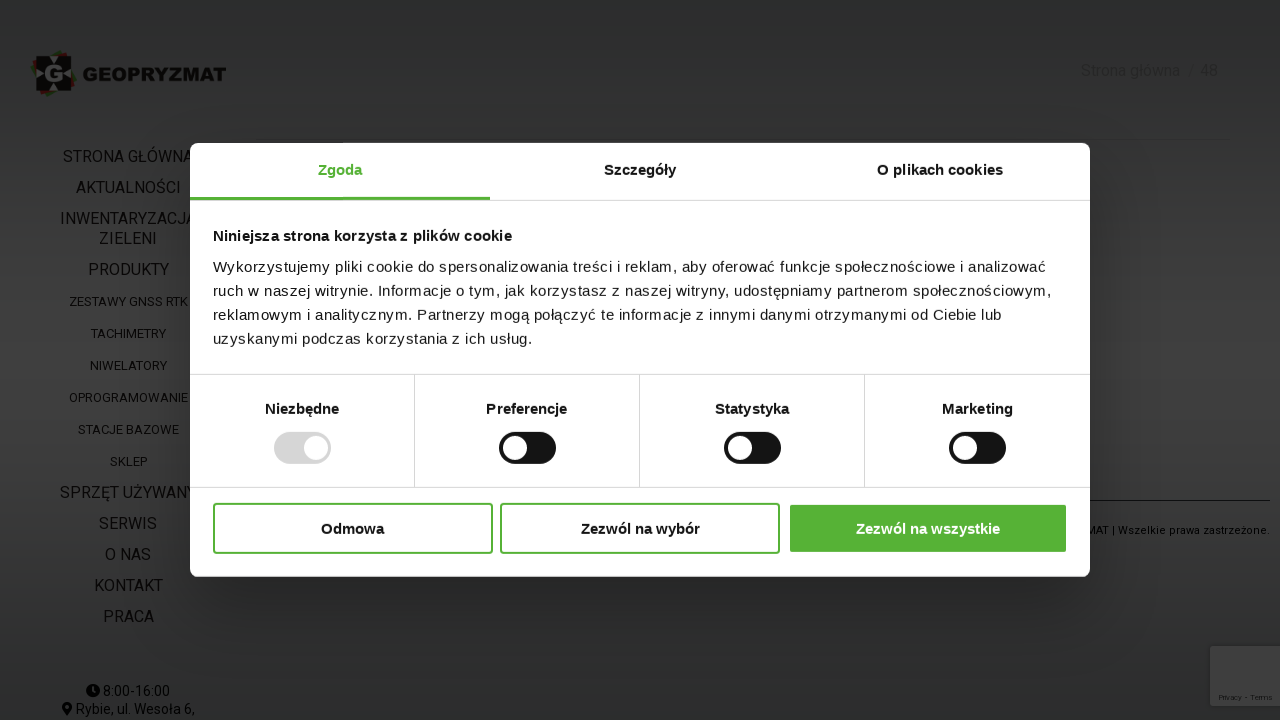

--- FILE ---
content_type: text/html; charset=UTF-8
request_url: https://geopryzmat.com/dalmierze-reczne/attachment/48/
body_size: 15161
content:
<!DOCTYPE html>
<!--[if !(IE 6) | !(IE 7) | !(IE 8)  ]><!-->
<html lang="pl-PL" class="no-js">
<!--<![endif]-->
<head>
	<meta charset="UTF-8" />
		<meta name="viewport" content="width=device-width, initial-scale=1, maximum-scale=1, user-scalable=0">
		<meta name="theme-color" content="#56b236"/>	<link rel="profile" href="https://gmpg.org/xfn/11" />
	<meta name='robots' content='index, follow, max-image-preview:large, max-snippet:-1, max-video-preview:-1' />

<!-- Google Tag Manager for WordPress by gtm4wp.com -->
<script data-cfasync="false" data-pagespeed-no-defer>
	var gtm4wp_datalayer_name = "dataLayer";
	var dataLayer = dataLayer || [];
</script>
<!-- End Google Tag Manager for WordPress by gtm4wp.com -->
	<!-- This site is optimized with the Yoast SEO plugin v21.3 - https://yoast.com/wordpress/plugins/seo/ -->
	<title>48 - Geopryzmat</title>
	<link rel="canonical" href="https://geopryzmat.com/dalmierze-reczne/attachment/48/" />
	<meta property="og:locale" content="pl_PL" />
	<meta property="og:type" content="article" />
	<meta property="og:title" content="48 - Geopryzmat" />
	<meta property="og:url" content="https://geopryzmat.com/dalmierze-reczne/attachment/48/" />
	<meta property="og:site_name" content="Geopryzmat" />
	<meta property="article:publisher" content="https://www.facebook.com/geopryzmat.raszyn" />
	<meta property="og:image" content="https://geopryzmat.com/dalmierze-reczne/attachment/48" />
	<meta property="og:image:width" content="300" />
	<meta property="og:image:height" content="300" />
	<meta property="og:image:type" content="image/png" />
	<meta name="twitter:card" content="summary_large_image" />
	<script type="application/ld+json" class="yoast-schema-graph">{"@context":"https://schema.org","@graph":[{"@type":"WebPage","@id":"https://geopryzmat.com/dalmierze-reczne/attachment/48/","url":"https://geopryzmat.com/dalmierze-reczne/attachment/48/","name":"48 - Geopryzmat","isPartOf":{"@id":"https://geopryzmat.com/#website"},"primaryImageOfPage":{"@id":"https://geopryzmat.com/dalmierze-reczne/attachment/48/#primaryimage"},"image":{"@id":"https://geopryzmat.com/dalmierze-reczne/attachment/48/#primaryimage"},"thumbnailUrl":"https://geopryzmat.com/wp-content/uploads/2017/11/48.png","datePublished":"2017-11-27T12:53:08+00:00","dateModified":"2017-11-27T12:53:08+00:00","breadcrumb":{"@id":"https://geopryzmat.com/dalmierze-reczne/attachment/48/#breadcrumb"},"inLanguage":"pl-PL","potentialAction":[{"@type":"ReadAction","target":["https://geopryzmat.com/dalmierze-reczne/attachment/48/"]}]},{"@type":"ImageObject","inLanguage":"pl-PL","@id":"https://geopryzmat.com/dalmierze-reczne/attachment/48/#primaryimage","url":"https://geopryzmat.com/wp-content/uploads/2017/11/48.png","contentUrl":"https://geopryzmat.com/wp-content/uploads/2017/11/48.png","width":300,"height":300},{"@type":"BreadcrumbList","@id":"https://geopryzmat.com/dalmierze-reczne/attachment/48/#breadcrumb","itemListElement":[{"@type":"ListItem","position":1,"name":"Strona główna","item":"https://geopryzmat.com/"},{"@type":"ListItem","position":2,"name":"Dalmierze ręczne","item":"https://geopryzmat.com/dalmierze-reczne/"},{"@type":"ListItem","position":3,"name":"48"}]},{"@type":"WebSite","@id":"https://geopryzmat.com/#website","url":"https://geopryzmat.com/","name":"Geopryzmat","description":"Lider dostarczający sprzęt geodetom i budowlańcom.","potentialAction":[{"@type":"SearchAction","target":{"@type":"EntryPoint","urlTemplate":"https://geopryzmat.com/?s={search_term_string}"},"query-input":"required name=search_term_string"}],"inLanguage":"pl-PL"}]}</script>
	<!-- / Yoast SEO plugin. -->


<link rel='dns-prefetch' href='//www.googletagmanager.com' />
<link rel='dns-prefetch' href='//fonts.googleapis.com' />
<link rel="alternate" type="application/rss+xml" title="Geopryzmat &raquo; Kanał z wpisami" href="https://geopryzmat.com/feed/" />
<link rel="alternate" type="application/rss+xml" title="Geopryzmat &raquo; Kanał z komentarzami" href="https://geopryzmat.com/comments/feed/" />
<link rel="alternate" title="oEmbed (JSON)" type="application/json+oembed" href="https://geopryzmat.com/wp-json/oembed/1.0/embed?url=https%3A%2F%2Fgeopryzmat.com%2Fdalmierze-reczne%2Fattachment%2F48%2F" />
<link rel="alternate" title="oEmbed (XML)" type="text/xml+oembed" href="https://geopryzmat.com/wp-json/oembed/1.0/embed?url=https%3A%2F%2Fgeopryzmat.com%2Fdalmierze-reczne%2Fattachment%2F48%2F&#038;format=xml" />
<style id='wp-img-auto-sizes-contain-inline-css'>
img:is([sizes=auto i],[sizes^="auto," i]){contain-intrinsic-size:3000px 1500px}
/*# sourceURL=wp-img-auto-sizes-contain-inline-css */
</style>
<link rel='stylesheet' id='layerslider-css' href='https://geopryzmat.com/wp-content/plugins/LayerSlider/static/layerslider/css/layerslider.css?ver=6.10.2' media='all' />
<link rel='stylesheet' id='ls-google-fonts-css' href='https://fonts.googleapis.com/css?family=Lato:100,300,regular,700,900%7COpen+Sans:300%7CIndie+Flower:regular%7COswald:300,regular,700&#038;subset=latin%2Clatin-ext' media='all' />
<style id='wp-emoji-styles-inline-css'>

	img.wp-smiley, img.emoji {
		display: inline !important;
		border: none !important;
		box-shadow: none !important;
		height: 1em !important;
		width: 1em !important;
		margin: 0 0.07em !important;
		vertical-align: -0.1em !important;
		background: none !important;
		padding: 0 !important;
	}
/*# sourceURL=wp-emoji-styles-inline-css */
</style>
<style id='wp-block-library-inline-css'>
:root{--wp-block-synced-color:#7a00df;--wp-block-synced-color--rgb:122,0,223;--wp-bound-block-color:var(--wp-block-synced-color);--wp-editor-canvas-background:#ddd;--wp-admin-theme-color:#007cba;--wp-admin-theme-color--rgb:0,124,186;--wp-admin-theme-color-darker-10:#006ba1;--wp-admin-theme-color-darker-10--rgb:0,107,160.5;--wp-admin-theme-color-darker-20:#005a87;--wp-admin-theme-color-darker-20--rgb:0,90,135;--wp-admin-border-width-focus:2px}@media (min-resolution:192dpi){:root{--wp-admin-border-width-focus:1.5px}}.wp-element-button{cursor:pointer}:root .has-very-light-gray-background-color{background-color:#eee}:root .has-very-dark-gray-background-color{background-color:#313131}:root .has-very-light-gray-color{color:#eee}:root .has-very-dark-gray-color{color:#313131}:root .has-vivid-green-cyan-to-vivid-cyan-blue-gradient-background{background:linear-gradient(135deg,#00d084,#0693e3)}:root .has-purple-crush-gradient-background{background:linear-gradient(135deg,#34e2e4,#4721fb 50%,#ab1dfe)}:root .has-hazy-dawn-gradient-background{background:linear-gradient(135deg,#faaca8,#dad0ec)}:root .has-subdued-olive-gradient-background{background:linear-gradient(135deg,#fafae1,#67a671)}:root .has-atomic-cream-gradient-background{background:linear-gradient(135deg,#fdd79a,#004a59)}:root .has-nightshade-gradient-background{background:linear-gradient(135deg,#330968,#31cdcf)}:root .has-midnight-gradient-background{background:linear-gradient(135deg,#020381,#2874fc)}:root{--wp--preset--font-size--normal:16px;--wp--preset--font-size--huge:42px}.has-regular-font-size{font-size:1em}.has-larger-font-size{font-size:2.625em}.has-normal-font-size{font-size:var(--wp--preset--font-size--normal)}.has-huge-font-size{font-size:var(--wp--preset--font-size--huge)}.has-text-align-center{text-align:center}.has-text-align-left{text-align:left}.has-text-align-right{text-align:right}.has-fit-text{white-space:nowrap!important}#end-resizable-editor-section{display:none}.aligncenter{clear:both}.items-justified-left{justify-content:flex-start}.items-justified-center{justify-content:center}.items-justified-right{justify-content:flex-end}.items-justified-space-between{justify-content:space-between}.screen-reader-text{border:0;clip-path:inset(50%);height:1px;margin:-1px;overflow:hidden;padding:0;position:absolute;width:1px;word-wrap:normal!important}.screen-reader-text:focus{background-color:#ddd;clip-path:none;color:#444;display:block;font-size:1em;height:auto;left:5px;line-height:normal;padding:15px 23px 14px;text-decoration:none;top:5px;width:auto;z-index:100000}html :where(.has-border-color){border-style:solid}html :where([style*=border-top-color]){border-top-style:solid}html :where([style*=border-right-color]){border-right-style:solid}html :where([style*=border-bottom-color]){border-bottom-style:solid}html :where([style*=border-left-color]){border-left-style:solid}html :where([style*=border-width]){border-style:solid}html :where([style*=border-top-width]){border-top-style:solid}html :where([style*=border-right-width]){border-right-style:solid}html :where([style*=border-bottom-width]){border-bottom-style:solid}html :where([style*=border-left-width]){border-left-style:solid}html :where(img[class*=wp-image-]){height:auto;max-width:100%}:where(figure){margin:0 0 1em}html :where(.is-position-sticky){--wp-admin--admin-bar--position-offset:var(--wp-admin--admin-bar--height,0px)}@media screen and (max-width:600px){html :where(.is-position-sticky){--wp-admin--admin-bar--position-offset:0px}}

/*# sourceURL=wp-block-library-inline-css */
</style><style id='global-styles-inline-css'>
:root{--wp--preset--aspect-ratio--square: 1;--wp--preset--aspect-ratio--4-3: 4/3;--wp--preset--aspect-ratio--3-4: 3/4;--wp--preset--aspect-ratio--3-2: 3/2;--wp--preset--aspect-ratio--2-3: 2/3;--wp--preset--aspect-ratio--16-9: 16/9;--wp--preset--aspect-ratio--9-16: 9/16;--wp--preset--color--black: #000000;--wp--preset--color--cyan-bluish-gray: #abb8c3;--wp--preset--color--white: #FFF;--wp--preset--color--pale-pink: #f78da7;--wp--preset--color--vivid-red: #cf2e2e;--wp--preset--color--luminous-vivid-orange: #ff6900;--wp--preset--color--luminous-vivid-amber: #fcb900;--wp--preset--color--light-green-cyan: #7bdcb5;--wp--preset--color--vivid-green-cyan: #00d084;--wp--preset--color--pale-cyan-blue: #8ed1fc;--wp--preset--color--vivid-cyan-blue: #0693e3;--wp--preset--color--vivid-purple: #9b51e0;--wp--preset--color--accent: #56b236;--wp--preset--color--dark-gray: #111;--wp--preset--color--light-gray: #767676;--wp--preset--gradient--vivid-cyan-blue-to-vivid-purple: linear-gradient(135deg,rgb(6,147,227) 0%,rgb(155,81,224) 100%);--wp--preset--gradient--light-green-cyan-to-vivid-green-cyan: linear-gradient(135deg,rgb(122,220,180) 0%,rgb(0,208,130) 100%);--wp--preset--gradient--luminous-vivid-amber-to-luminous-vivid-orange: linear-gradient(135deg,rgb(252,185,0) 0%,rgb(255,105,0) 100%);--wp--preset--gradient--luminous-vivid-orange-to-vivid-red: linear-gradient(135deg,rgb(255,105,0) 0%,rgb(207,46,46) 100%);--wp--preset--gradient--very-light-gray-to-cyan-bluish-gray: linear-gradient(135deg,rgb(238,238,238) 0%,rgb(169,184,195) 100%);--wp--preset--gradient--cool-to-warm-spectrum: linear-gradient(135deg,rgb(74,234,220) 0%,rgb(151,120,209) 20%,rgb(207,42,186) 40%,rgb(238,44,130) 60%,rgb(251,105,98) 80%,rgb(254,248,76) 100%);--wp--preset--gradient--blush-light-purple: linear-gradient(135deg,rgb(255,206,236) 0%,rgb(152,150,240) 100%);--wp--preset--gradient--blush-bordeaux: linear-gradient(135deg,rgb(254,205,165) 0%,rgb(254,45,45) 50%,rgb(107,0,62) 100%);--wp--preset--gradient--luminous-dusk: linear-gradient(135deg,rgb(255,203,112) 0%,rgb(199,81,192) 50%,rgb(65,88,208) 100%);--wp--preset--gradient--pale-ocean: linear-gradient(135deg,rgb(255,245,203) 0%,rgb(182,227,212) 50%,rgb(51,167,181) 100%);--wp--preset--gradient--electric-grass: linear-gradient(135deg,rgb(202,248,128) 0%,rgb(113,206,126) 100%);--wp--preset--gradient--midnight: linear-gradient(135deg,rgb(2,3,129) 0%,rgb(40,116,252) 100%);--wp--preset--font-size--small: 13px;--wp--preset--font-size--medium: 20px;--wp--preset--font-size--large: 36px;--wp--preset--font-size--x-large: 42px;--wp--preset--spacing--20: 0.44rem;--wp--preset--spacing--30: 0.67rem;--wp--preset--spacing--40: 1rem;--wp--preset--spacing--50: 1.5rem;--wp--preset--spacing--60: 2.25rem;--wp--preset--spacing--70: 3.38rem;--wp--preset--spacing--80: 5.06rem;--wp--preset--shadow--natural: 6px 6px 9px rgba(0, 0, 0, 0.2);--wp--preset--shadow--deep: 12px 12px 50px rgba(0, 0, 0, 0.4);--wp--preset--shadow--sharp: 6px 6px 0px rgba(0, 0, 0, 0.2);--wp--preset--shadow--outlined: 6px 6px 0px -3px rgb(255, 255, 255), 6px 6px rgb(0, 0, 0);--wp--preset--shadow--crisp: 6px 6px 0px rgb(0, 0, 0);}:where(.is-layout-flex){gap: 0.5em;}:where(.is-layout-grid){gap: 0.5em;}body .is-layout-flex{display: flex;}.is-layout-flex{flex-wrap: wrap;align-items: center;}.is-layout-flex > :is(*, div){margin: 0;}body .is-layout-grid{display: grid;}.is-layout-grid > :is(*, div){margin: 0;}:where(.wp-block-columns.is-layout-flex){gap: 2em;}:where(.wp-block-columns.is-layout-grid){gap: 2em;}:where(.wp-block-post-template.is-layout-flex){gap: 1.25em;}:where(.wp-block-post-template.is-layout-grid){gap: 1.25em;}.has-black-color{color: var(--wp--preset--color--black) !important;}.has-cyan-bluish-gray-color{color: var(--wp--preset--color--cyan-bluish-gray) !important;}.has-white-color{color: var(--wp--preset--color--white) !important;}.has-pale-pink-color{color: var(--wp--preset--color--pale-pink) !important;}.has-vivid-red-color{color: var(--wp--preset--color--vivid-red) !important;}.has-luminous-vivid-orange-color{color: var(--wp--preset--color--luminous-vivid-orange) !important;}.has-luminous-vivid-amber-color{color: var(--wp--preset--color--luminous-vivid-amber) !important;}.has-light-green-cyan-color{color: var(--wp--preset--color--light-green-cyan) !important;}.has-vivid-green-cyan-color{color: var(--wp--preset--color--vivid-green-cyan) !important;}.has-pale-cyan-blue-color{color: var(--wp--preset--color--pale-cyan-blue) !important;}.has-vivid-cyan-blue-color{color: var(--wp--preset--color--vivid-cyan-blue) !important;}.has-vivid-purple-color{color: var(--wp--preset--color--vivid-purple) !important;}.has-black-background-color{background-color: var(--wp--preset--color--black) !important;}.has-cyan-bluish-gray-background-color{background-color: var(--wp--preset--color--cyan-bluish-gray) !important;}.has-white-background-color{background-color: var(--wp--preset--color--white) !important;}.has-pale-pink-background-color{background-color: var(--wp--preset--color--pale-pink) !important;}.has-vivid-red-background-color{background-color: var(--wp--preset--color--vivid-red) !important;}.has-luminous-vivid-orange-background-color{background-color: var(--wp--preset--color--luminous-vivid-orange) !important;}.has-luminous-vivid-amber-background-color{background-color: var(--wp--preset--color--luminous-vivid-amber) !important;}.has-light-green-cyan-background-color{background-color: var(--wp--preset--color--light-green-cyan) !important;}.has-vivid-green-cyan-background-color{background-color: var(--wp--preset--color--vivid-green-cyan) !important;}.has-pale-cyan-blue-background-color{background-color: var(--wp--preset--color--pale-cyan-blue) !important;}.has-vivid-cyan-blue-background-color{background-color: var(--wp--preset--color--vivid-cyan-blue) !important;}.has-vivid-purple-background-color{background-color: var(--wp--preset--color--vivid-purple) !important;}.has-black-border-color{border-color: var(--wp--preset--color--black) !important;}.has-cyan-bluish-gray-border-color{border-color: var(--wp--preset--color--cyan-bluish-gray) !important;}.has-white-border-color{border-color: var(--wp--preset--color--white) !important;}.has-pale-pink-border-color{border-color: var(--wp--preset--color--pale-pink) !important;}.has-vivid-red-border-color{border-color: var(--wp--preset--color--vivid-red) !important;}.has-luminous-vivid-orange-border-color{border-color: var(--wp--preset--color--luminous-vivid-orange) !important;}.has-luminous-vivid-amber-border-color{border-color: var(--wp--preset--color--luminous-vivid-amber) !important;}.has-light-green-cyan-border-color{border-color: var(--wp--preset--color--light-green-cyan) !important;}.has-vivid-green-cyan-border-color{border-color: var(--wp--preset--color--vivid-green-cyan) !important;}.has-pale-cyan-blue-border-color{border-color: var(--wp--preset--color--pale-cyan-blue) !important;}.has-vivid-cyan-blue-border-color{border-color: var(--wp--preset--color--vivid-cyan-blue) !important;}.has-vivid-purple-border-color{border-color: var(--wp--preset--color--vivid-purple) !important;}.has-vivid-cyan-blue-to-vivid-purple-gradient-background{background: var(--wp--preset--gradient--vivid-cyan-blue-to-vivid-purple) !important;}.has-light-green-cyan-to-vivid-green-cyan-gradient-background{background: var(--wp--preset--gradient--light-green-cyan-to-vivid-green-cyan) !important;}.has-luminous-vivid-amber-to-luminous-vivid-orange-gradient-background{background: var(--wp--preset--gradient--luminous-vivid-amber-to-luminous-vivid-orange) !important;}.has-luminous-vivid-orange-to-vivid-red-gradient-background{background: var(--wp--preset--gradient--luminous-vivid-orange-to-vivid-red) !important;}.has-very-light-gray-to-cyan-bluish-gray-gradient-background{background: var(--wp--preset--gradient--very-light-gray-to-cyan-bluish-gray) !important;}.has-cool-to-warm-spectrum-gradient-background{background: var(--wp--preset--gradient--cool-to-warm-spectrum) !important;}.has-blush-light-purple-gradient-background{background: var(--wp--preset--gradient--blush-light-purple) !important;}.has-blush-bordeaux-gradient-background{background: var(--wp--preset--gradient--blush-bordeaux) !important;}.has-luminous-dusk-gradient-background{background: var(--wp--preset--gradient--luminous-dusk) !important;}.has-pale-ocean-gradient-background{background: var(--wp--preset--gradient--pale-ocean) !important;}.has-electric-grass-gradient-background{background: var(--wp--preset--gradient--electric-grass) !important;}.has-midnight-gradient-background{background: var(--wp--preset--gradient--midnight) !important;}.has-small-font-size{font-size: var(--wp--preset--font-size--small) !important;}.has-medium-font-size{font-size: var(--wp--preset--font-size--medium) !important;}.has-large-font-size{font-size: var(--wp--preset--font-size--large) !important;}.has-x-large-font-size{font-size: var(--wp--preset--font-size--x-large) !important;}
/*# sourceURL=global-styles-inline-css */
</style>

<style id='classic-theme-styles-inline-css'>
/*! This file is auto-generated */
.wp-block-button__link{color:#fff;background-color:#32373c;border-radius:9999px;box-shadow:none;text-decoration:none;padding:calc(.667em + 2px) calc(1.333em + 2px);font-size:1.125em}.wp-block-file__button{background:#32373c;color:#fff;text-decoration:none}
/*# sourceURL=/wp-includes/css/classic-themes.min.css */
</style>
<link rel='stylesheet' id='contact-form-7-css' href='https://geopryzmat.com/wp-content/plugins/contact-form-7/includes/css/styles.css?ver=5.8.1' media='all' />
<link rel='stylesheet' id='pc_google_analytics-frontend-css' href='https://geopryzmat.com/wp-content/plugins/pc-google-analytics/assets/css/frontend.css?ver=1.0.0' media='all' />
<link rel='stylesheet' id='dashicons-css' href='https://geopryzmat.com/wp-includes/css/dashicons.min.css?ver=6.9' media='all' />
<link rel='stylesheet' id='the7-font-css' href='https://geopryzmat.com/wp-content/themes/dt-the7/fonts/icomoon-the7-font/icomoon-the7-font.min.css?ver=12.5.0' media='all' />
<link rel='stylesheet' id='the7-awesome-fonts-css' href='https://geopryzmat.com/wp-content/themes/dt-the7/fonts/FontAwesome/css/all.min.css?ver=12.5.0' media='all' />
<link rel='stylesheet' id='the7-awesome-fonts-back-css' href='https://geopryzmat.com/wp-content/themes/dt-the7/fonts/FontAwesome/back-compat.min.css?ver=12.5.0' media='all' />
<link rel='stylesheet' id='the7-Defaults-css' href='https://geopryzmat.com/wp-content/uploads/smile_fonts/Defaults/Defaults.css?ver=6.9' media='all' />
<link rel='stylesheet' id='fancybox-css' href='https://geopryzmat.com/wp-content/plugins/easy-fancybox/fancybox/1.5.4/jquery.fancybox.min.css?ver=6.9' media='screen' />
<link rel='stylesheet' id='dt-web-fonts-css' href='https://fonts.googleapis.com/css?family=Roboto:400,600,700%7COpen+Sans:400,600,700' media='all' />
<link rel='stylesheet' id='dt-main-css' href='https://geopryzmat.com/wp-content/themes/dt-the7/css/main.min.css?ver=12.5.0' media='all' />
<style id='dt-main-inline-css'>
body #load {
  display: block;
  height: 100%;
  overflow: hidden;
  position: fixed;
  width: 100%;
  z-index: 9901;
  opacity: 1;
  visibility: visible;
  transition: all .35s ease-out;
}
.load-wrap {
  width: 100%;
  height: 100%;
  background-position: center center;
  background-repeat: no-repeat;
  text-align: center;
  display: -ms-flexbox;
  display: -ms-flex;
  display: flex;
  -ms-align-items: center;
  -ms-flex-align: center;
  align-items: center;
  -ms-flex-flow: column wrap;
  flex-flow: column wrap;
  -ms-flex-pack: center;
  -ms-justify-content: center;
  justify-content: center;
}
.load-wrap > svg {
  position: absolute;
  top: 50%;
  left: 50%;
  transform: translate(-50%,-50%);
}
#load {
  background: var(--the7-elementor-beautiful-loading-bg,#56b236);
  --the7-beautiful-spinner-color2: var(--the7-beautiful-spinner-color,#ffffff);
}

/*# sourceURL=dt-main-inline-css */
</style>
<link rel='stylesheet' id='the7-custom-scrollbar-css' href='https://geopryzmat.com/wp-content/themes/dt-the7/lib/custom-scrollbar/custom-scrollbar.min.css?ver=12.5.0' media='all' />
<link rel='stylesheet' id='the7-wpbakery-css' href='https://geopryzmat.com/wp-content/themes/dt-the7/css/wpbakery.min.css?ver=12.5.0' media='all' />
<link rel='stylesheet' id='the7-core-css' href='https://geopryzmat.com/wp-content/plugins/dt-the7-core/assets/css/post-type.min.css?ver=2.7.10' media='all' />
<link rel='stylesheet' id='the7-css-vars-css' href='https://geopryzmat.com/wp-content/uploads/the7-css/css-vars.css?ver=9dfa57c1499f' media='all' />
<link rel='stylesheet' id='dt-custom-css' href='https://geopryzmat.com/wp-content/uploads/the7-css/custom.css?ver=9dfa57c1499f' media='all' />
<link rel='stylesheet' id='dt-media-css' href='https://geopryzmat.com/wp-content/uploads/the7-css/media.css?ver=9dfa57c1499f' media='all' />
<link rel='stylesheet' id='the7-mega-menu-css' href='https://geopryzmat.com/wp-content/uploads/the7-css/mega-menu.css?ver=9dfa57c1499f' media='all' />
<link rel='stylesheet' id='the7-elements-albums-portfolio-css' href='https://geopryzmat.com/wp-content/uploads/the7-css/the7-elements-albums-portfolio.css?ver=9dfa57c1499f' media='all' />
<link rel='stylesheet' id='the7-elements-css' href='https://geopryzmat.com/wp-content/uploads/the7-css/post-type-dynamic.css?ver=9dfa57c1499f' media='all' />
<link rel='stylesheet' id='style-css' href='https://geopryzmat.com/wp-content/themes/dt-the7/style.css?ver=12.5.0' media='all' />
<script src="https://geopryzmat.com/wp-includes/js/jquery/jquery.min.js?ver=3.7.1" id="jquery-core-js"></script>
<script src="https://geopryzmat.com/wp-includes/js/jquery/jquery-migrate.min.js?ver=3.4.1" id="jquery-migrate-js"></script>
<script id="layerslider-greensock-js-extra">
var LS_Meta = {"v":"6.10.2"};
//# sourceURL=layerslider-greensock-js-extra
</script>
<script src="https://geopryzmat.com/wp-content/plugins/LayerSlider/static/layerslider/js/greensock.js?ver=1.19.0" id="layerslider-greensock-js"></script>
<script src="https://geopryzmat.com/wp-content/plugins/LayerSlider/static/layerslider/js/layerslider.kreaturamedia.jquery.js?ver=6.10.2" id="layerslider-js"></script>
<script src="https://geopryzmat.com/wp-content/plugins/LayerSlider/static/layerslider/js/layerslider.transitions.js?ver=6.10.2" id="layerslider-transitions-js"></script>
<script src="https://geopryzmat.com/wp-content/plugins/pc-google-analytics/assets/js/frontend.min.js?ver=1.0.0" id="pc_google_analytics-frontend-js"></script>
<script src="https://geopryzmat.com/wp-content/plugins/revslider/public/assets/js/rbtools.min.js?ver=6.6.16" async id="tp-tools-js"></script>
<script src="https://geopryzmat.com/wp-content/plugins/revslider/public/assets/js/rs6.min.js?ver=6.6.16" async id="revmin-js"></script>
<script id="dt-above-fold-js-extra">
var dtLocal = {"themeUrl":"https://geopryzmat.com/wp-content/themes/dt-the7","passText":"Aby zobaczy\u0107 chronion\u0105 tre\u015b\u0107, wprowad\u017a has\u0142o poni\u017cej:","moreButtonText":{"loading":"Wczytywanie...","loadMore":"Wczytaj wi\u0119cej"},"postID":"7627","ajaxurl":"https://geopryzmat.com/wp-admin/admin-ajax.php","REST":{"baseUrl":"https://geopryzmat.com/wp-json/the7/v1","endpoints":{"sendMail":"/send-mail"}},"contactMessages":{"required":"One or more fields have an error. Please check and try again.","terms":"Please accept the privacy policy.","fillTheCaptchaError":"Please, fill the captcha."},"captchaSiteKey":"","ajaxNonce":"1312320c8b","pageData":"","themeSettings":{"smoothScroll":"off","lazyLoading":false,"desktopHeader":{"height":""},"ToggleCaptionEnabled":"disabled","ToggleCaption":"Nawigacja","floatingHeader":{"showAfter":64,"showMenu":false,"height":70,"logo":{"showLogo":true,"html":"","url":"https://geopryzmat.com/"}},"topLine":{"floatingTopLine":{"logo":{"showLogo":false,"html":""}}},"mobileHeader":{"firstSwitchPoint":750,"secondSwitchPoint":400,"firstSwitchPointHeight":60,"secondSwitchPointHeight":60,"mobileToggleCaptionEnabled":"disabled","mobileToggleCaption":"Menu"},"stickyMobileHeaderFirstSwitch":{"logo":{"html":"\u003Cimg class=\" preload-me\" src=\"https://geopryzmat.com/wp-content/uploads/2015/12/logo-Geopryzmat-bt.png\" srcset=\"https://geopryzmat.com/wp-content/uploads/2015/12/logo-Geopryzmat-bt.png 250w\" width=\"250\" height=\"60\"   sizes=\"250px\" alt=\"Geopryzmat\" /\u003E"}},"stickyMobileHeaderSecondSwitch":{"logo":{"html":"\u003Cimg class=\" preload-me\" src=\"https://geopryzmat.com/wp-content/uploads/2015/12/logo-Geopryzmat-bt.png\" srcset=\"https://geopryzmat.com/wp-content/uploads/2015/12/logo-Geopryzmat-bt.png 250w\" width=\"250\" height=\"60\"   sizes=\"250px\" alt=\"Geopryzmat\" /\u003E"}},"sidebar":{"switchPoint":970},"boxedWidth":"1280px"},"VCMobileScreenWidth":"768"};
var dtShare = {"shareButtonText":{"facebook":"Udost\u0119pnij na Facebooku","twitter":"Share on X","pinterest":"Przypnij to","linkedin":"Udost\u0119pnij na Linkedin","whatsapp":"Udost\u0119pnij na Whatsapp"},"overlayOpacity":"85"};
//# sourceURL=dt-above-fold-js-extra
</script>
<script src="https://geopryzmat.com/wp-content/themes/dt-the7/js/above-the-fold.min.js?ver=12.5.0" id="dt-above-fold-js"></script>

<!-- Fragment znacznika Google (gtag.js) dodany przez Site Kit -->
<!-- Fragment Google Analytics dodany przez Site Kit -->
<script src="https://www.googletagmanager.com/gtag/js?id=GT-WK5SFHDT" id="google_gtagjs-js" async></script>
<script id="google_gtagjs-js-after">
window.dataLayer = window.dataLayer || [];function gtag(){dataLayer.push(arguments);}
gtag("set","linker",{"domains":["geopryzmat.com"]});
gtag("js", new Date());
gtag("set", "developer_id.dZTNiMT", true);
gtag("config", "GT-WK5SFHDT");
 window._googlesitekit = window._googlesitekit || {}; window._googlesitekit.throttledEvents = []; window._googlesitekit.gtagEvent = (name, data) => { var key = JSON.stringify( { name, data } ); if ( !! window._googlesitekit.throttledEvents[ key ] ) { return; } window._googlesitekit.throttledEvents[ key ] = true; setTimeout( () => { delete window._googlesitekit.throttledEvents[ key ]; }, 5 ); gtag( "event", name, { ...data, event_source: "site-kit" } ); }; 
//# sourceURL=google_gtagjs-js-after
</script>
<meta name="generator" content="Powered by LayerSlider 6.10.2 - Multi-Purpose, Responsive, Parallax, Mobile-Friendly Slider Plugin for WordPress." />
<!-- LayerSlider updates and docs at: https://layerslider.kreaturamedia.com -->
<link rel="https://api.w.org/" href="https://geopryzmat.com/wp-json/" /><link rel="alternate" title="JSON" type="application/json" href="https://geopryzmat.com/wp-json/wp/v2/media/7627" /><link rel="EditURI" type="application/rsd+xml" title="RSD" href="https://geopryzmat.com/xmlrpc.php?rsd" />
<meta name="generator" content="WordPress 6.9" />
<link rel='shortlink' href='https://geopryzmat.com/?p=7627' />
<meta name="generator" content="Site Kit by Google 1.170.0" />
<!-- Google Tag Manager for WordPress by gtm4wp.com -->
<!-- GTM Container placement set to manual -->
<script data-cfasync="false" data-pagespeed-no-defer type="text/javascript">
	var dataLayer_content = {"pagePostType":"attachment","pagePostType2":"single-attachment","pagePostAuthor":"Paweł Grabowski"};
	dataLayer.push( dataLayer_content );
</script>
<script data-cfasync="false">
(function(w,d,s,l,i){w[l]=w[l]||[];w[l].push({'gtm.start':
new Date().getTime(),event:'gtm.js'});var f=d.getElementsByTagName(s)[0],
j=d.createElement(s),dl=l!='dataLayer'?'&l='+l:'';j.async=true;j.src=
'//www.googletagmanager.com/gtm.js?id='+i+dl;f.parentNode.insertBefore(j,f);
})(window,document,'script','dataLayer','GTM-KHJTR3F');
</script>
<!-- End Google Tag Manager for WordPress by gtm4wp.com --><meta name="generator" content="Powered by WPBakery Page Builder - drag and drop page builder for WordPress."/>
<meta name="generator" content="Powered by Slider Revolution 6.6.16 - responsive, Mobile-Friendly Slider Plugin for WordPress with comfortable drag and drop interface." />
<script type="text/javascript" id="the7-loader-script">
document.addEventListener("DOMContentLoaded", function(event) {
	var load = document.getElementById("load");
	if(!load.classList.contains('loader-removed')){
		var removeLoading = setTimeout(function() {
			load.className += " loader-removed";
		}, 300);
	}
});
</script>
		<link rel="icon" href="https://geopryzmat.com/wp-content/uploads/2018/01/cropped-Gie-32x32.png" sizes="32x32" />
<link rel="icon" href="https://geopryzmat.com/wp-content/uploads/2018/01/cropped-Gie-192x192.png" sizes="192x192" />
<link rel="apple-touch-icon" href="https://geopryzmat.com/wp-content/uploads/2018/01/cropped-Gie-180x180.png" />
<meta name="msapplication-TileImage" content="https://geopryzmat.com/wp-content/uploads/2018/01/cropped-Gie-270x270.png" />
<script>function setREVStartSize(e){
			//window.requestAnimationFrame(function() {
				window.RSIW = window.RSIW===undefined ? window.innerWidth : window.RSIW;
				window.RSIH = window.RSIH===undefined ? window.innerHeight : window.RSIH;
				try {
					var pw = document.getElementById(e.c).parentNode.offsetWidth,
						newh;
					pw = pw===0 || isNaN(pw) || (e.l=="fullwidth" || e.layout=="fullwidth") ? window.RSIW : pw;
					e.tabw = e.tabw===undefined ? 0 : parseInt(e.tabw);
					e.thumbw = e.thumbw===undefined ? 0 : parseInt(e.thumbw);
					e.tabh = e.tabh===undefined ? 0 : parseInt(e.tabh);
					e.thumbh = e.thumbh===undefined ? 0 : parseInt(e.thumbh);
					e.tabhide = e.tabhide===undefined ? 0 : parseInt(e.tabhide);
					e.thumbhide = e.thumbhide===undefined ? 0 : parseInt(e.thumbhide);
					e.mh = e.mh===undefined || e.mh=="" || e.mh==="auto" ? 0 : parseInt(e.mh,0);
					if(e.layout==="fullscreen" || e.l==="fullscreen")
						newh = Math.max(e.mh,window.RSIH);
					else{
						e.gw = Array.isArray(e.gw) ? e.gw : [e.gw];
						for (var i in e.rl) if (e.gw[i]===undefined || e.gw[i]===0) e.gw[i] = e.gw[i-1];
						e.gh = e.el===undefined || e.el==="" || (Array.isArray(e.el) && e.el.length==0)? e.gh : e.el;
						e.gh = Array.isArray(e.gh) ? e.gh : [e.gh];
						for (var i in e.rl) if (e.gh[i]===undefined || e.gh[i]===0) e.gh[i] = e.gh[i-1];
											
						var nl = new Array(e.rl.length),
							ix = 0,
							sl;
						e.tabw = e.tabhide>=pw ? 0 : e.tabw;
						e.thumbw = e.thumbhide>=pw ? 0 : e.thumbw;
						e.tabh = e.tabhide>=pw ? 0 : e.tabh;
						e.thumbh = e.thumbhide>=pw ? 0 : e.thumbh;
						for (var i in e.rl) nl[i] = e.rl[i]<window.RSIW ? 0 : e.rl[i];
						sl = nl[0];
						for (var i in nl) if (sl>nl[i] && nl[i]>0) { sl = nl[i]; ix=i;}
						var m = pw>(e.gw[ix]+e.tabw+e.thumbw) ? 1 : (pw-(e.tabw+e.thumbw)) / (e.gw[ix]);
						newh =  (e.gh[ix] * m) + (e.tabh + e.thumbh);
					}
					var el = document.getElementById(e.c);
					if (el!==null && el) el.style.height = newh+"px";
					el = document.getElementById(e.c+"_wrapper");
					if (el!==null && el) {
						el.style.height = newh+"px";
						el.style.display = "block";
					}
				} catch(e){
					console.log("Failure at Presize of Slider:" + e)
				}
			//});
		  };</script>
		<style id="wp-custom-css">
			#CybotCookiebotDialogPoweredbyCybot,#CybotCookiebotDialogPoweredByText,#CybotCookiebotDialogHeader,.CookiebotWidget-main-logo{display:none !important}		</style>
		<noscript><style> .wpb_animate_when_almost_visible { opacity: 1; }</style></noscript><style type="text/css">/** Mega Menu CSS: fs **/</style>
<style id='the7-custom-inline-css' type='text/css'>
.rollover i, .post-rollover i, .rollover-video i, .enable-bg-rollover .post-thumbnail-rollover:after, .enable-bg-rollover .gallery-rollover, .enable-bg-rollover.hover-scale figure:after {
    background-color: #222222d1;
    background: #222222d1;
    background: -webkit-linear-gradient();
    background: linear-gradient();
}
.sidebar.bg-under-widget .widget, .bg-under-widget .sidebar-content .widget, .solid-bg.sidebar-content .widget, .mec-wrap .col-md-4 .widget {
    margin-top: 00px;
    border: 1px solid #cacaca;
}
.textwidget img {
    height: 50px;
}
.mini-widgets .text-area a:not(.dt-btn), .mobile-mini-widgets .text-area a:not(.dt-btn) {
    text-decoration: none;
}
.fancy-header {
    background-color: #00000000 !important;
}
.fancy-header .fancy-title {
    color: #ffffff;
}
.main-nav > li:not(.wpml-ls-item) > a .menu-text {
    color: #221d1b;
}

.main-nav > li:not(.act):not(.wpml-ls-item) > a:hover .subtitle-text, .main-nav > li:not(.act):not(.wpml-ls-item) > a:hover .menu-text, .main-nav > li.dt-hovered:not(.act):not(.wpml-ls-item) > a .subtitle-text, .main-nav > li.dt-hovered:not(.act):not(.wpml-ls-item) > a .menu-text {
    color: #888888;
}
.main-nav > li.act:not(.wpml-ls-item) > a .menu-text, .main-nav > li.act:not(.wpml-ls-item) > a .subtitle-text {
    color: #60aa38;
}
.text-area {
    color: #050505;
}

</style>
<link rel='stylesheet' id='rs-plugin-settings-css' href='https://geopryzmat.com/wp-content/plugins/revslider/public/assets/css/rs6.css?ver=6.6.16' media='all' />
<style id='rs-plugin-settings-inline-css'>
.tp-caption a{color:#ff7302;text-shadow:none;-webkit-transition:all 0.2s ease-out;-moz-transition:all 0.2s ease-out;-o-transition:all 0.2s ease-out;-ms-transition:all 0.2s ease-out}.tp-caption a:hover{color:#ffa902}
/*# sourceURL=rs-plugin-settings-inline-css */
</style>
</head>
<body id="the7-body" class="attachment wp-singular attachment-template-default single single-attachment postid-7627 attachmentid-7627 attachment-png wp-embed-responsive wp-theme-dt-the7 the7-core-ver-2.7.10 metaslider-plugin no-comments dt-responsive-on header-side-left right-mobile-menu-close-icon ouside-menu-close-icon mobile-hamburger-close-bg-enable mobile-hamburger-close-bg-hover-enable  fade-medium-mobile-menu-close-icon fade-medium-menu-close-icon fixed-page-bg srcset-enabled btn-flat custom-btn-color custom-btn-hover-color first-switch-logo-center first-switch-menu-left second-switch-logo-center second-switch-menu-left layzr-loading-on popup-message-style the7-ver-12.5.0 dt-fa-compatibility wpb-js-composer js-comp-ver-6.5.0 vc_responsive">

<!-- GTM Container placement set to manual -->
<!-- Google Tag Manager (noscript) -->
				<noscript><iframe src="https://www.googletagmanager.com/ns.html?id=GTM-KHJTR3F" height="0" width="0" style="display:none;visibility:hidden" aria-hidden="true"></iframe></noscript>
<!-- End Google Tag Manager (noscript) --><!-- The7 12.5.0 -->
<div id="load" class="ring-loader">
	<div class="load-wrap">
<style type="text/css">
    .the7-spinner {
        width: 72px;
        height: 72px;
        position: relative;
    }
    .the7-spinner > div {
        border-radius: 50%;
        width: 9px;
        left: 0;
        box-sizing: border-box;
        display: block;
        position: absolute;
        border: 9px solid #fff;
        width: 72px;
        height: 72px;
    }
    .the7-spinner-ring-bg{
        opacity: 0.25;
    }
    div.the7-spinner-ring {
        animation: spinner-animation 0.8s cubic-bezier(1, 1, 1, 1) infinite;
        border-color:var(--the7-beautiful-spinner-color2) transparent transparent transparent;
    }

    @keyframes spinner-animation{
        from{
            transform: rotate(0deg);
        }
        to {
            transform: rotate(360deg);
        }
    }
</style>

<div class="the7-spinner">
    <div class="the7-spinner-ring-bg"></div>
    <div class="the7-spinner-ring"></div>
</div></div>
</div>
<div id="page" >
	<a class="skip-link screen-reader-text" href="#content">Przewiń do zawartości</a>

<div class="masthead side-header content-center widgets h-center surround shadow-mobile-header-decoration sub-downwards small-mobile-menu-icon mobile-menu-icon-bg-on mobile-menu-icon-hover-bg-on dt-parent-menu-clickable show-sub-menu-on-hover show-device-logo show-mobile-logo" role="banner">
	

	<div class="top-bar top-bar-empty top-bar-line-hide">
	<div class="top-bar-bg" ></div>
	<div class="mini-widgets left-widgets"></div><div class="mini-widgets right-widgets"></div></div>

	<header class="header-bar">

		<div class="branding">
	<div id="site-title" class="assistive-text">Geopryzmat</div>
	<div id="site-description" class="assistive-text">Lider dostarczający sprzęt geodetom i budowlańcom.</div>
	<a class="" href="https://geopryzmat.com/"><img class=" preload-me" src="https://geopryzmat.com/wp-content/uploads/2015/12/logo-Geopryzmat-bt.png" srcset="https://geopryzmat.com/wp-content/uploads/2015/12/logo-Geopryzmat-bt.png 250w" width="250" height="60"   sizes="250px" alt="Geopryzmat" /><img class="mobile-logo preload-me" src="https://geopryzmat.com/wp-content/uploads/2015/12/logo-Geopryzmat-bt.png" srcset="https://geopryzmat.com/wp-content/uploads/2015/12/logo-Geopryzmat-bt.png 250w" width="250" height="60"   sizes="250px" alt="Geopryzmat" /></a></div>

		<ul id="primary-menu" class="main-nav underline-decoration l-to-r-line level-arrows-on outside-item-remove-margin"><li class="menu-item menu-item-type-post_type menu-item-object-page menu-item-home menu-item-3402 first depth-0"><a href='https://geopryzmat.com/' title='Strona główna' data-level='1'><span class="menu-item-text"><span class="menu-text">Strona główna</span></span></a></li> <li class="menu-item menu-item-type-post_type menu-item-object-page menu-item-3404 depth-0"><a href='https://geopryzmat.com/aktualnosci/' title='Aktualności' data-level='1'><span class="menu-item-text"><span class="menu-text">Aktualności</span></span></a></li> <li class="menu-item menu-item-type-post_type menu-item-object-page menu-item-7898 depth-0"><a href='https://geopryzmat.com/inwentaryzacja-zieleni-2/' data-level='1'><span class="menu-item-text"><span class="menu-text">Inwentaryzacja zieleni</span></span></a></li> <li class="font colorred menu-item menu-item-type-post_type menu-item-object-page menu-item-3405 depth-0"><a href='https://geopryzmat.com/geopryzmat-produkty-odbiornik-gnss-rtk-gps/' title='Produkty' data-level='1'><span class="menu-item-text"><span class="menu-text">Produkty</span></span></a></li> <li class="menu-item menu-item-type-post_type menu-item-object-page menu-item-5732 depth-0"><a href='https://geopryzmat.com/odbiorniki-gnss/' title='Zestawy GNSS RTK' data-level='1'><span class="menu-item-text"><span class="menu-text"><font size="2">Zestawy GNSS RTK</font></span></span></a></li> <li class="menu-item menu-item-type-post_type menu-item-object-page menu-item-5733 depth-0"><a href='https://geopryzmat.com/tachimetry-3/' title='Tachimetry' data-level='1'><span class="menu-item-text"><span class="menu-text"><font size="2">Tachimetry</font></span></span></a></li> <li class="menu-item menu-item-type-post_type menu-item-object-page menu-item-5734 depth-0"><a href='https://geopryzmat.com/niwelatory-3/' title='Niwelatory' data-level='1'><span class="menu-item-text"><span class="menu-text"><font size="2">Niwelatory</font></span></span></a></li> <li class="menu-item menu-item-type-custom menu-item-object-custom menu-item-10099 depth-0"><a href='https://geopryzmat.com/oprogramowanie' data-level='1'><span class="menu-item-text"><span class="menu-text"><font size="2">Oprogramowanie</font></span></span></a></li> <li class="menu-item menu-item-type-post_type menu-item-object-page menu-item-6171 depth-0"><a href='https://geopryzmat.com/stacje_bazowe/' data-level='1'><span class="menu-item-text"><span class="menu-text"><font size="2">Stacje bazowe</font></span></span></a></li> <li class="menu-item menu-item-type-post_type menu-item-object-page menu-item-7650 depth-0"><a href='https://geopryzmat.com/sklep/' title='SKLEP' data-level='1'><span class="menu-item-text"><span class="menu-text"><font size="2">Sklep</font></span></span></a></li> <li class="menu-item menu-item-type-post_type menu-item-object-page menu-item-6757 depth-0"><a href='https://geopryzmat.com/sprzet-uzywany-3/' data-level='1'><span class="menu-item-text"><span class="menu-text">Sprzęt używany</span></span></a></li> <li class="menu-item menu-item-type-post_type menu-item-object-page menu-item-3409 depth-0"><a href='https://geopryzmat.com/serwis/' title='Serwis' data-level='1'><span class="menu-item-text"><span class="menu-text">Serwis</span></span></a></li> <li class="menu-item menu-item-type-post_type menu-item-object-page menu-item-3403 depth-0"><a href='https://geopryzmat.com/o-nas/' title='O nas' data-level='1'><span class="menu-item-text"><span class="menu-text">O nas</span></span></a></li> <li class="menu-item menu-item-type-post_type menu-item-object-page menu-item-3410 depth-0"><a href='https://geopryzmat.com/kontakt/' title='Kontakt' data-level='1'><span class="menu-item-text"><span class="menu-text">Kontakt</span></span></a></li> <li class="menu-item menu-item-type-post_type menu-item-object-post menu-item-6097 last depth-0"><a href='https://geopryzmat.com/praca/' data-level='1'><span class="menu-item-text"><span class="menu-text">PRACA</span></span></a></li> </ul>
		<div class="mini-widgets"><div class="text-area show-on-desktop near-logo-first-switch hide-on-second-switch"><p><i class="fas fa-clock"></i> 8:00-16:00<br />
<i class="fas fa-map-marker"></i> Rybie, ul. Wesoła 6, Raszyn<br />
<i class="fas fa-phone"></i> 22 720 28 44<br />
<i class="fas fa-envelope"></i> info@geopryzmat.com<br />
<i class="fas fa-pencil-alt"></i><a href="/kontakt/"> Napisz do nas</a><br />
<a target=" blank" href="https://www.facebook.com/geopryzmat.raszyn"><span style="font-weight: 700"> Facebook</span></a></p>
</div></div>
	</header>

</div>
<div role="navigation" aria-label="Main Menu" class="dt-mobile-header mobile-menu-show-divider">
	<div class="dt-close-mobile-menu-icon" aria-label="Close" role="button" tabindex="0"><div class="close-line-wrap"><span class="close-line"></span><span class="close-line"></span><span class="close-line"></span></div></div>	<ul id="mobile-menu" class="mobile-main-nav">
		<li class="menu-item menu-item-type-post_type menu-item-object-page menu-item-home menu-item-3402 first depth-0"><a href='https://geopryzmat.com/' title='Strona główna' data-level='1'><span class="menu-item-text"><span class="menu-text">Strona główna</span></span></a></li> <li class="menu-item menu-item-type-post_type menu-item-object-page menu-item-3404 depth-0"><a href='https://geopryzmat.com/aktualnosci/' title='Aktualności' data-level='1'><span class="menu-item-text"><span class="menu-text">Aktualności</span></span></a></li> <li class="menu-item menu-item-type-post_type menu-item-object-page menu-item-7898 depth-0"><a href='https://geopryzmat.com/inwentaryzacja-zieleni-2/' data-level='1'><span class="menu-item-text"><span class="menu-text">Inwentaryzacja zieleni</span></span></a></li> <li class="font colorred menu-item menu-item-type-post_type menu-item-object-page menu-item-3405 depth-0"><a href='https://geopryzmat.com/geopryzmat-produkty-odbiornik-gnss-rtk-gps/' title='Produkty' data-level='1'><span class="menu-item-text"><span class="menu-text">Produkty</span></span></a></li> <li class="menu-item menu-item-type-post_type menu-item-object-page menu-item-5732 depth-0"><a href='https://geopryzmat.com/odbiorniki-gnss/' title='Zestawy GNSS RTK' data-level='1'><span class="menu-item-text"><span class="menu-text"><font size="2">Zestawy GNSS RTK</font></span></span></a></li> <li class="menu-item menu-item-type-post_type menu-item-object-page menu-item-5733 depth-0"><a href='https://geopryzmat.com/tachimetry-3/' title='Tachimetry' data-level='1'><span class="menu-item-text"><span class="menu-text"><font size="2">Tachimetry</font></span></span></a></li> <li class="menu-item menu-item-type-post_type menu-item-object-page menu-item-5734 depth-0"><a href='https://geopryzmat.com/niwelatory-3/' title='Niwelatory' data-level='1'><span class="menu-item-text"><span class="menu-text"><font size="2">Niwelatory</font></span></span></a></li> <li class="menu-item menu-item-type-custom menu-item-object-custom menu-item-10099 depth-0"><a href='https://geopryzmat.com/oprogramowanie' data-level='1'><span class="menu-item-text"><span class="menu-text"><font size="2">Oprogramowanie</font></span></span></a></li> <li class="menu-item menu-item-type-post_type menu-item-object-page menu-item-6171 depth-0"><a href='https://geopryzmat.com/stacje_bazowe/' data-level='1'><span class="menu-item-text"><span class="menu-text"><font size="2">Stacje bazowe</font></span></span></a></li> <li class="menu-item menu-item-type-post_type menu-item-object-page menu-item-7650 depth-0"><a href='https://geopryzmat.com/sklep/' title='SKLEP' data-level='1'><span class="menu-item-text"><span class="menu-text"><font size="2">Sklep</font></span></span></a></li> <li class="menu-item menu-item-type-post_type menu-item-object-page menu-item-6757 depth-0"><a href='https://geopryzmat.com/sprzet-uzywany-3/' data-level='1'><span class="menu-item-text"><span class="menu-text">Sprzęt używany</span></span></a></li> <li class="menu-item menu-item-type-post_type menu-item-object-page menu-item-3409 depth-0"><a href='https://geopryzmat.com/serwis/' title='Serwis' data-level='1'><span class="menu-item-text"><span class="menu-text">Serwis</span></span></a></li> <li class="menu-item menu-item-type-post_type menu-item-object-page menu-item-3403 depth-0"><a href='https://geopryzmat.com/o-nas/' title='O nas' data-level='1'><span class="menu-item-text"><span class="menu-text">O nas</span></span></a></li> <li class="menu-item menu-item-type-post_type menu-item-object-page menu-item-3410 depth-0"><a href='https://geopryzmat.com/kontakt/' title='Kontakt' data-level='1'><span class="menu-item-text"><span class="menu-text">Kontakt</span></span></a></li> <li class="menu-item menu-item-type-post_type menu-item-object-post menu-item-6097 last depth-0"><a href='https://geopryzmat.com/praca/' data-level='1'><span class="menu-item-text"><span class="menu-text">PRACA</span></span></a></li> 	</ul>
	<div class='mobile-mini-widgets-in-menu'></div>
</div>

		<div class="page-title content-right">
			<div class="wf-wrap">

				<div class="page-title-breadcrumbs"><div class="assistive-text">Jesteś tutaj:</div><ol class="breadcrumbs text-small" itemscope itemtype="https://schema.org/BreadcrumbList"><li itemprop="itemListElement" itemscope itemtype="https://schema.org/ListItem"><a itemprop="item" href="https://geopryzmat.com/" title="Strona główna"><span itemprop="name">Strona główna</span></a><meta itemprop="position" content="1" /></li><li class="current" itemprop="itemListElement" itemscope itemtype="https://schema.org/ListItem"><span itemprop="name">48</span><meta itemprop="position" content="2" /></li></ol></div>			</div>
		</div>

		

<div id="main" class="sidebar-none sidebar-divider-off">

	
	<div class="main-gradient"></div>
	<div class="wf-wrap">
	<div class="wf-container-main">

	

			<!-- Content -->
			<div id="content" class="content" role="main">

				
					
						<article id="post-7627" class="post-7627 attachment type-attachment status-inherit description-off">

							
							
<img class="alignleft preload-me lazy-load aspect" src="data:image/svg+xml,%3Csvg%20xmlns%3D&#39;http%3A%2F%2Fwww.w3.org%2F2000%2Fsvg&#39;%20viewBox%3D&#39;0%200%20300%20300&#39;%2F%3E" data-src="https://geopryzmat.com/wp-content/uploads/2017/11/48.png" data-srcset="https://geopryzmat.com/wp-content/uploads/2017/11/48.png 300w" loading="eager" style="--ratio: 300 / 300" sizes="(max-width: 300px) 100vw, 300px" width="300" height="300"  alt=""/>

						</article>

						
					
				
			</div><!-- #content -->

			

			</div><!-- .wf-container -->
		</div><!-- .wf-wrap -->

	
	</div><!-- #main -->

	


	<!-- !Footer -->
	<footer id="footer" class="footer">

		
<!-- !Bottom-bar -->
<div id="bottom-bar" class="logo-left" role="contentinfo">
    <div class="wf-wrap">
        <div class="wf-container-bottom">

			
            <div class="wf-float-right">

				<div class="bottom-text-block"><p>© GEOPRYZMAT | Wszelkie prawa zastrzeżone.</p>
</div>
            </div>

        </div><!-- .wf-container-bottom -->
    </div><!-- .wf-wrap -->
</div><!-- #bottom-bar -->
	</footer><!-- #footer -->

<a href="#" class="scroll-top"><svg version="1.1" id="Layer_1" xmlns="http://www.w3.org/2000/svg" xmlns:xlink="http://www.w3.org/1999/xlink" x="0px" y="0px"
	 viewBox="0 0 16 16" style="enable-background:new 0 0 16 16;" xml:space="preserve">
<path d="M11.7,6.3l-3-3C8.5,3.1,8.3,3,8,3c0,0,0,0,0,0C7.7,3,7.5,3.1,7.3,3.3l-3,3c-0.4,0.4-0.4,1,0,1.4c0.4,0.4,1,0.4,1.4,0L7,6.4
	V12c0,0.6,0.4,1,1,1s1-0.4,1-1V6.4l1.3,1.3c0.4,0.4,1,0.4,1.4,0C11.9,7.5,12,7.3,12,7S11.9,6.5,11.7,6.3z"/>
</svg><span class="screen-reader-text">Do góry</span></a>

</div><!-- #page -->


		<script>
			window.RS_MODULES = window.RS_MODULES || {};
			window.RS_MODULES.modules = window.RS_MODULES.modules || {};
			window.RS_MODULES.waiting = window.RS_MODULES.waiting || [];
			window.RS_MODULES.defered = false;
			window.RS_MODULES.moduleWaiting = window.RS_MODULES.moduleWaiting || {};
			window.RS_MODULES.type = 'compiled';
		</script>
		<script type="speculationrules">
{"prefetch":[{"source":"document","where":{"and":[{"href_matches":"/*"},{"not":{"href_matches":["/wp-*.php","/wp-admin/*","/wp-content/uploads/*","/wp-content/*","/wp-content/plugins/*","/wp-content/themes/dt-the7/*","/*\\?(.+)"]}},{"not":{"selector_matches":"a[rel~=\"nofollow\"]"}},{"not":{"selector_matches":".no-prefetch, .no-prefetch a"}}]},"eagerness":"conservative"}]}
</script>
<!-- Please select a widget in the wordpress plugin to activate purechat -->
<!--Start of Tawk.to Script (0.9.2)-->
<script id="tawk-script" type="text/javascript">
var Tawk_API = Tawk_API || {};
var Tawk_LoadStart=new Date();
(function(){
	var s1 = document.createElement( 'script' ),s0=document.getElementsByTagName( 'script' )[0];
	s1.async = true;
	s1.src = 'https://embed.tawk.to/58220fdc18d9f16af028768f/default';
	s1.charset = 'UTF-8';
	s1.setAttribute( 'crossorigin','*' );
	s0.parentNode.insertBefore( s1, s0 );
})();
</script>
<!--End of Tawk.to Script (0.9.2)-->

<script src="https://geopryzmat.com/wp-content/themes/dt-the7/js/main.min.js?ver=12.5.0" id="dt-main-js"></script>
<script src="https://geopryzmat.com/wp-content/plugins/contact-form-7/includes/swv/js/index.js?ver=5.8.1" id="swv-js"></script>
<script id="contact-form-7-js-extra">
var wpcf7 = {"api":{"root":"https://geopryzmat.com/wp-json/","namespace":"contact-form-7/v1"}};
//# sourceURL=contact-form-7-js-extra
</script>
<script src="https://geopryzmat.com/wp-content/plugins/contact-form-7/includes/js/index.js?ver=5.8.1" id="contact-form-7-js"></script>
<script src="https://geopryzmat.com/wp-content/plugins/duracelltomi-google-tag-manager/dist/js/gtm4wp-form-move-tracker.js?ver=1.20.3" id="gtm4wp-form-move-tracker-js"></script>
<script src="https://geopryzmat.com/wp-content/plugins/easy-fancybox/fancybox/1.5.4/jquery.fancybox.min.js?ver=6.9" id="jquery-fancybox-js"></script>
<script id="jquery-fancybox-js-after">
var fb_timeout, fb_opts={'overlayShow':true,'hideOnOverlayClick':true,'showCloseButton':true,'margin':20,'enableEscapeButton':true,'autoScale':true };
if(typeof easy_fancybox_handler==='undefined'){
var easy_fancybox_handler=function(){
jQuery([".nolightbox","a.wp-block-fileesc_html__button","a.pin-it-button","a[href*='pinterest.com\/pin\/create']","a[href*='facebook.com\/share']","a[href*='twitter.com\/share']"].join(',')).addClass('nofancybox');
jQuery('a.fancybox-close').on('click',function(e){e.preventDefault();jQuery.fancybox.close()});
/* PDF */
jQuery('a[href*=".pdf" i],area[href*=".pdf" i]').not('.nofancybox,li.nofancybox>a').addClass('fancybox-pdf');
jQuery('a.fancybox-pdf,area.fancybox-pdf,.fancybox-pdf>a').each(function(){jQuery(this).fancybox(jQuery.extend(true,{},fb_opts,{'type':'iframe','onStart':function(a,i,o){o.type='pdf';},'width':'90%','height':'90%','padding':10,'titleShow':false,'titlePosition':'float','titleFromAlt':true,'autoDimensions':false,'scrolling':'no'}))});
};};
var easy_fancybox_auto=function(){setTimeout(function(){jQuery('a#fancybox-auto,#fancybox-auto>a').first().trigger('click')},1000);};
jQuery(easy_fancybox_handler);jQuery(document).on('post-load',easy_fancybox_handler);
jQuery(easy_fancybox_auto);
//# sourceURL=jquery-fancybox-js-after
</script>
<script src="https://geopryzmat.com/wp-content/plugins/easy-fancybox/vendor/jquery.mousewheel.min.js?ver=3.1.13" id="jquery-mousewheel-js"></script>
<script id="q2w3_fixed_widget-js-extra">
var q2w3_sidebar_options = [{"sidebar":"sidebar_3","use_sticky_position":false,"margin_top":100,"margin_bottom":0,"stop_elements_selectors":"","screen_max_width":800,"screen_max_height":0,"widgets":["#text-13"]},{"sidebar":"sidebar_4","use_sticky_position":false,"margin_top":100,"margin_bottom":0,"stop_elements_selectors":"","screen_max_width":800,"screen_max_height":0,"widgets":["#text-4"]},{"sidebar":"sidebar_5","use_sticky_position":false,"margin_top":100,"margin_bottom":0,"stop_elements_selectors":"","screen_max_width":800,"screen_max_height":0,"widgets":["#text-11"]},{"sidebar":"sidebar_6","use_sticky_position":false,"margin_top":100,"margin_bottom":0,"stop_elements_selectors":"","screen_max_width":800,"screen_max_height":0,"widgets":["#text-5"]},{"sidebar":"sidebar_9","use_sticky_position":false,"margin_top":100,"margin_bottom":0,"stop_elements_selectors":"","screen_max_width":800,"screen_max_height":0,"widgets":["#text-8"]},{"sidebar":"sidebar_10","use_sticky_position":false,"margin_top":100,"margin_bottom":0,"stop_elements_selectors":"","screen_max_width":800,"screen_max_height":0,"widgets":["#text-9"]},{"sidebar":"sidebar_11","use_sticky_position":false,"margin_top":100,"margin_bottom":0,"stop_elements_selectors":"","screen_max_width":800,"screen_max_height":0,"widgets":["#text-10"]},{"sidebar":"sidebar_12","use_sticky_position":false,"margin_top":100,"margin_bottom":0,"stop_elements_selectors":"","screen_max_width":800,"screen_max_height":0,"widgets":["#text-12"]}];
//# sourceURL=q2w3_fixed_widget-js-extra
</script>
<script src="https://geopryzmat.com/wp-content/plugins/q2w3-fixed-widget/js/frontend.min.js?ver=6.2.3" id="q2w3_fixed_widget-js"></script>
<script src="https://geopryzmat.com/wp-content/themes/dt-the7/js/legacy.min.js?ver=12.5.0" id="dt-legacy-js"></script>
<script src="https://geopryzmat.com/wp-content/themes/dt-the7/lib/custom-scrollbar/custom-scrollbar.min.js?ver=12.5.0" id="the7-custom-scrollbar-js"></script>
<script src="https://geopryzmat.com/wp-content/plugins/dt-the7-core/assets/js/post-type.min.js?ver=2.7.10" id="the7-core-js"></script>
<script src="https://www.google.com/recaptcha/api.js?render=6LcOXSAlAAAAAJO6bGuqiDfO7ZJrwxot-Cjhwj5b&amp;ver=3.0" id="google-recaptcha-js"></script>
<script src="https://geopryzmat.com/wp-includes/js/dist/vendor/wp-polyfill.min.js?ver=3.15.0" id="wp-polyfill-js"></script>
<script id="wpcf7-recaptcha-js-extra">
var wpcf7_recaptcha = {"sitekey":"6LcOXSAlAAAAAJO6bGuqiDfO7ZJrwxot-Cjhwj5b","actions":{"homepage":"homepage","contactform":"contactform"}};
//# sourceURL=wpcf7-recaptcha-js-extra
</script>
<script src="https://geopryzmat.com/wp-content/plugins/contact-form-7/modules/recaptcha/index.js?ver=5.8.1" id="wpcf7-recaptcha-js"></script>
<script src="https://geopryzmat.com/wp-content/plugins/google-site-kit/dist/assets/js/googlesitekit-events-provider-contact-form-7-40476021fb6e59177033.js" id="googlesitekit-events-provider-contact-form-7-js" defer></script>
<script src="https://geopryzmat.com/wp-includes/js/hoverIntent.min.js?ver=1.10.2" id="hoverIntent-js"></script>
<script src="https://geopryzmat.com/wp-content/plugins/megamenu/js/maxmegamenu.js?ver=3.5" id="megamenu-js"></script>
<script src="https://geopryzmat.com/wp-content/plugins/floating-menu/js/jquery.easing.js?ver=6.9" id="jqueryeasing-js"></script>
<script src="https://geopryzmat.com/wp-content/plugins/floating-menu/js/jquery.hoverIntent.minified.js?ver=6.9" id="jqueryhoverintent-js"></script>
<script src="https://geopryzmat.com/wp-content/plugins/floating-menu/js/jquery.floater.2.2.js?ver=6.9" id="dcjqfloatingmenu-js"></script>
<script id="wp-emoji-settings" type="application/json">
{"baseUrl":"https://s.w.org/images/core/emoji/17.0.2/72x72/","ext":".png","svgUrl":"https://s.w.org/images/core/emoji/17.0.2/svg/","svgExt":".svg","source":{"concatemoji":"https://geopryzmat.com/wp-includes/js/wp-emoji-release.min.js?ver=6.9"}}
</script>
<script type="module">
/*! This file is auto-generated */
const a=JSON.parse(document.getElementById("wp-emoji-settings").textContent),o=(window._wpemojiSettings=a,"wpEmojiSettingsSupports"),s=["flag","emoji"];function i(e){try{var t={supportTests:e,timestamp:(new Date).valueOf()};sessionStorage.setItem(o,JSON.stringify(t))}catch(e){}}function c(e,t,n){e.clearRect(0,0,e.canvas.width,e.canvas.height),e.fillText(t,0,0);t=new Uint32Array(e.getImageData(0,0,e.canvas.width,e.canvas.height).data);e.clearRect(0,0,e.canvas.width,e.canvas.height),e.fillText(n,0,0);const a=new Uint32Array(e.getImageData(0,0,e.canvas.width,e.canvas.height).data);return t.every((e,t)=>e===a[t])}function p(e,t){e.clearRect(0,0,e.canvas.width,e.canvas.height),e.fillText(t,0,0);var n=e.getImageData(16,16,1,1);for(let e=0;e<n.data.length;e++)if(0!==n.data[e])return!1;return!0}function u(e,t,n,a){switch(t){case"flag":return n(e,"\ud83c\udff3\ufe0f\u200d\u26a7\ufe0f","\ud83c\udff3\ufe0f\u200b\u26a7\ufe0f")?!1:!n(e,"\ud83c\udde8\ud83c\uddf6","\ud83c\udde8\u200b\ud83c\uddf6")&&!n(e,"\ud83c\udff4\udb40\udc67\udb40\udc62\udb40\udc65\udb40\udc6e\udb40\udc67\udb40\udc7f","\ud83c\udff4\u200b\udb40\udc67\u200b\udb40\udc62\u200b\udb40\udc65\u200b\udb40\udc6e\u200b\udb40\udc67\u200b\udb40\udc7f");case"emoji":return!a(e,"\ud83e\u1fac8")}return!1}function f(e,t,n,a){let r;const o=(r="undefined"!=typeof WorkerGlobalScope&&self instanceof WorkerGlobalScope?new OffscreenCanvas(300,150):document.createElement("canvas")).getContext("2d",{willReadFrequently:!0}),s=(o.textBaseline="top",o.font="600 32px Arial",{});return e.forEach(e=>{s[e]=t(o,e,n,a)}),s}function r(e){var t=document.createElement("script");t.src=e,t.defer=!0,document.head.appendChild(t)}a.supports={everything:!0,everythingExceptFlag:!0},new Promise(t=>{let n=function(){try{var e=JSON.parse(sessionStorage.getItem(o));if("object"==typeof e&&"number"==typeof e.timestamp&&(new Date).valueOf()<e.timestamp+604800&&"object"==typeof e.supportTests)return e.supportTests}catch(e){}return null}();if(!n){if("undefined"!=typeof Worker&&"undefined"!=typeof OffscreenCanvas&&"undefined"!=typeof URL&&URL.createObjectURL&&"undefined"!=typeof Blob)try{var e="postMessage("+f.toString()+"("+[JSON.stringify(s),u.toString(),c.toString(),p.toString()].join(",")+"));",a=new Blob([e],{type:"text/javascript"});const r=new Worker(URL.createObjectURL(a),{name:"wpTestEmojiSupports"});return void(r.onmessage=e=>{i(n=e.data),r.terminate(),t(n)})}catch(e){}i(n=f(s,u,c,p))}t(n)}).then(e=>{for(const n in e)a.supports[n]=e[n],a.supports.everything=a.supports.everything&&a.supports[n],"flag"!==n&&(a.supports.everythingExceptFlag=a.supports.everythingExceptFlag&&a.supports[n]);var t;a.supports.everythingExceptFlag=a.supports.everythingExceptFlag&&!a.supports.flag,a.supports.everything||((t=a.source||{}).concatemoji?r(t.concatemoji):t.wpemoji&&t.twemoji&&(r(t.twemoji),r(t.wpemoji)))});
//# sourceURL=https://geopryzmat.com/wp-includes/js/wp-emoji-loader.min.js
</script>

<div class="pswp" tabindex="-1" role="dialog" aria-hidden="true">
	<div class="pswp__bg"></div>
	<div class="pswp__scroll-wrap">
		<div class="pswp__container">
			<div class="pswp__item"></div>
			<div class="pswp__item"></div>
			<div class="pswp__item"></div>
		</div>
		<div class="pswp__ui pswp__ui--hidden">
			<div class="pswp__top-bar">
				<div class="pswp__counter"></div>
				<button class="pswp__button pswp__button--close" title="Close (Esc)" aria-label="Close (Esc)"></button>
				<button class="pswp__button pswp__button--share" title="Share" aria-label="Share"></button>
				<button class="pswp__button pswp__button--fs" title="Toggle fullscreen" aria-label="Toggle fullscreen"></button>
				<button class="pswp__button pswp__button--zoom" title="Zoom in/out" aria-label="Zoom in/out"></button>
				<div class="pswp__preloader">
					<div class="pswp__preloader__icn">
						<div class="pswp__preloader__cut">
							<div class="pswp__preloader__donut"></div>
						</div>
					</div>
				</div>
			</div>
			<div class="pswp__share-modal pswp__share-modal--hidden pswp__single-tap">
				<div class="pswp__share-tooltip"></div> 
			</div>
			<button class="pswp__button pswp__button--arrow--left" title="Previous (arrow left)" aria-label="Previous (arrow left)">
			</button>
			<button class="pswp__button pswp__button--arrow--right" title="Next (arrow right)" aria-label="Next (arrow right)">
			</button>
			<div class="pswp__caption">
				<div class="pswp__caption__center"></div>
			</div>
		</div>
	</div>
</div>
</body>
</html>


--- FILE ---
content_type: text/html; charset=utf-8
request_url: https://www.google.com/recaptcha/api2/anchor?ar=1&k=6LcOXSAlAAAAAJO6bGuqiDfO7ZJrwxot-Cjhwj5b&co=aHR0cHM6Ly9nZW9wcnl6bWF0LmNvbTo0NDM.&hl=en&v=PoyoqOPhxBO7pBk68S4YbpHZ&size=invisible&anchor-ms=20000&execute-ms=30000&cb=dkoi2kcnqezp
body_size: 48856
content:
<!DOCTYPE HTML><html dir="ltr" lang="en"><head><meta http-equiv="Content-Type" content="text/html; charset=UTF-8">
<meta http-equiv="X-UA-Compatible" content="IE=edge">
<title>reCAPTCHA</title>
<style type="text/css">
/* cyrillic-ext */
@font-face {
  font-family: 'Roboto';
  font-style: normal;
  font-weight: 400;
  font-stretch: 100%;
  src: url(//fonts.gstatic.com/s/roboto/v48/KFO7CnqEu92Fr1ME7kSn66aGLdTylUAMa3GUBHMdazTgWw.woff2) format('woff2');
  unicode-range: U+0460-052F, U+1C80-1C8A, U+20B4, U+2DE0-2DFF, U+A640-A69F, U+FE2E-FE2F;
}
/* cyrillic */
@font-face {
  font-family: 'Roboto';
  font-style: normal;
  font-weight: 400;
  font-stretch: 100%;
  src: url(//fonts.gstatic.com/s/roboto/v48/KFO7CnqEu92Fr1ME7kSn66aGLdTylUAMa3iUBHMdazTgWw.woff2) format('woff2');
  unicode-range: U+0301, U+0400-045F, U+0490-0491, U+04B0-04B1, U+2116;
}
/* greek-ext */
@font-face {
  font-family: 'Roboto';
  font-style: normal;
  font-weight: 400;
  font-stretch: 100%;
  src: url(//fonts.gstatic.com/s/roboto/v48/KFO7CnqEu92Fr1ME7kSn66aGLdTylUAMa3CUBHMdazTgWw.woff2) format('woff2');
  unicode-range: U+1F00-1FFF;
}
/* greek */
@font-face {
  font-family: 'Roboto';
  font-style: normal;
  font-weight: 400;
  font-stretch: 100%;
  src: url(//fonts.gstatic.com/s/roboto/v48/KFO7CnqEu92Fr1ME7kSn66aGLdTylUAMa3-UBHMdazTgWw.woff2) format('woff2');
  unicode-range: U+0370-0377, U+037A-037F, U+0384-038A, U+038C, U+038E-03A1, U+03A3-03FF;
}
/* math */
@font-face {
  font-family: 'Roboto';
  font-style: normal;
  font-weight: 400;
  font-stretch: 100%;
  src: url(//fonts.gstatic.com/s/roboto/v48/KFO7CnqEu92Fr1ME7kSn66aGLdTylUAMawCUBHMdazTgWw.woff2) format('woff2');
  unicode-range: U+0302-0303, U+0305, U+0307-0308, U+0310, U+0312, U+0315, U+031A, U+0326-0327, U+032C, U+032F-0330, U+0332-0333, U+0338, U+033A, U+0346, U+034D, U+0391-03A1, U+03A3-03A9, U+03B1-03C9, U+03D1, U+03D5-03D6, U+03F0-03F1, U+03F4-03F5, U+2016-2017, U+2034-2038, U+203C, U+2040, U+2043, U+2047, U+2050, U+2057, U+205F, U+2070-2071, U+2074-208E, U+2090-209C, U+20D0-20DC, U+20E1, U+20E5-20EF, U+2100-2112, U+2114-2115, U+2117-2121, U+2123-214F, U+2190, U+2192, U+2194-21AE, U+21B0-21E5, U+21F1-21F2, U+21F4-2211, U+2213-2214, U+2216-22FF, U+2308-230B, U+2310, U+2319, U+231C-2321, U+2336-237A, U+237C, U+2395, U+239B-23B7, U+23D0, U+23DC-23E1, U+2474-2475, U+25AF, U+25B3, U+25B7, U+25BD, U+25C1, U+25CA, U+25CC, U+25FB, U+266D-266F, U+27C0-27FF, U+2900-2AFF, U+2B0E-2B11, U+2B30-2B4C, U+2BFE, U+3030, U+FF5B, U+FF5D, U+1D400-1D7FF, U+1EE00-1EEFF;
}
/* symbols */
@font-face {
  font-family: 'Roboto';
  font-style: normal;
  font-weight: 400;
  font-stretch: 100%;
  src: url(//fonts.gstatic.com/s/roboto/v48/KFO7CnqEu92Fr1ME7kSn66aGLdTylUAMaxKUBHMdazTgWw.woff2) format('woff2');
  unicode-range: U+0001-000C, U+000E-001F, U+007F-009F, U+20DD-20E0, U+20E2-20E4, U+2150-218F, U+2190, U+2192, U+2194-2199, U+21AF, U+21E6-21F0, U+21F3, U+2218-2219, U+2299, U+22C4-22C6, U+2300-243F, U+2440-244A, U+2460-24FF, U+25A0-27BF, U+2800-28FF, U+2921-2922, U+2981, U+29BF, U+29EB, U+2B00-2BFF, U+4DC0-4DFF, U+FFF9-FFFB, U+10140-1018E, U+10190-1019C, U+101A0, U+101D0-101FD, U+102E0-102FB, U+10E60-10E7E, U+1D2C0-1D2D3, U+1D2E0-1D37F, U+1F000-1F0FF, U+1F100-1F1AD, U+1F1E6-1F1FF, U+1F30D-1F30F, U+1F315, U+1F31C, U+1F31E, U+1F320-1F32C, U+1F336, U+1F378, U+1F37D, U+1F382, U+1F393-1F39F, U+1F3A7-1F3A8, U+1F3AC-1F3AF, U+1F3C2, U+1F3C4-1F3C6, U+1F3CA-1F3CE, U+1F3D4-1F3E0, U+1F3ED, U+1F3F1-1F3F3, U+1F3F5-1F3F7, U+1F408, U+1F415, U+1F41F, U+1F426, U+1F43F, U+1F441-1F442, U+1F444, U+1F446-1F449, U+1F44C-1F44E, U+1F453, U+1F46A, U+1F47D, U+1F4A3, U+1F4B0, U+1F4B3, U+1F4B9, U+1F4BB, U+1F4BF, U+1F4C8-1F4CB, U+1F4D6, U+1F4DA, U+1F4DF, U+1F4E3-1F4E6, U+1F4EA-1F4ED, U+1F4F7, U+1F4F9-1F4FB, U+1F4FD-1F4FE, U+1F503, U+1F507-1F50B, U+1F50D, U+1F512-1F513, U+1F53E-1F54A, U+1F54F-1F5FA, U+1F610, U+1F650-1F67F, U+1F687, U+1F68D, U+1F691, U+1F694, U+1F698, U+1F6AD, U+1F6B2, U+1F6B9-1F6BA, U+1F6BC, U+1F6C6-1F6CF, U+1F6D3-1F6D7, U+1F6E0-1F6EA, U+1F6F0-1F6F3, U+1F6F7-1F6FC, U+1F700-1F7FF, U+1F800-1F80B, U+1F810-1F847, U+1F850-1F859, U+1F860-1F887, U+1F890-1F8AD, U+1F8B0-1F8BB, U+1F8C0-1F8C1, U+1F900-1F90B, U+1F93B, U+1F946, U+1F984, U+1F996, U+1F9E9, U+1FA00-1FA6F, U+1FA70-1FA7C, U+1FA80-1FA89, U+1FA8F-1FAC6, U+1FACE-1FADC, U+1FADF-1FAE9, U+1FAF0-1FAF8, U+1FB00-1FBFF;
}
/* vietnamese */
@font-face {
  font-family: 'Roboto';
  font-style: normal;
  font-weight: 400;
  font-stretch: 100%;
  src: url(//fonts.gstatic.com/s/roboto/v48/KFO7CnqEu92Fr1ME7kSn66aGLdTylUAMa3OUBHMdazTgWw.woff2) format('woff2');
  unicode-range: U+0102-0103, U+0110-0111, U+0128-0129, U+0168-0169, U+01A0-01A1, U+01AF-01B0, U+0300-0301, U+0303-0304, U+0308-0309, U+0323, U+0329, U+1EA0-1EF9, U+20AB;
}
/* latin-ext */
@font-face {
  font-family: 'Roboto';
  font-style: normal;
  font-weight: 400;
  font-stretch: 100%;
  src: url(//fonts.gstatic.com/s/roboto/v48/KFO7CnqEu92Fr1ME7kSn66aGLdTylUAMa3KUBHMdazTgWw.woff2) format('woff2');
  unicode-range: U+0100-02BA, U+02BD-02C5, U+02C7-02CC, U+02CE-02D7, U+02DD-02FF, U+0304, U+0308, U+0329, U+1D00-1DBF, U+1E00-1E9F, U+1EF2-1EFF, U+2020, U+20A0-20AB, U+20AD-20C0, U+2113, U+2C60-2C7F, U+A720-A7FF;
}
/* latin */
@font-face {
  font-family: 'Roboto';
  font-style: normal;
  font-weight: 400;
  font-stretch: 100%;
  src: url(//fonts.gstatic.com/s/roboto/v48/KFO7CnqEu92Fr1ME7kSn66aGLdTylUAMa3yUBHMdazQ.woff2) format('woff2');
  unicode-range: U+0000-00FF, U+0131, U+0152-0153, U+02BB-02BC, U+02C6, U+02DA, U+02DC, U+0304, U+0308, U+0329, U+2000-206F, U+20AC, U+2122, U+2191, U+2193, U+2212, U+2215, U+FEFF, U+FFFD;
}
/* cyrillic-ext */
@font-face {
  font-family: 'Roboto';
  font-style: normal;
  font-weight: 500;
  font-stretch: 100%;
  src: url(//fonts.gstatic.com/s/roboto/v48/KFO7CnqEu92Fr1ME7kSn66aGLdTylUAMa3GUBHMdazTgWw.woff2) format('woff2');
  unicode-range: U+0460-052F, U+1C80-1C8A, U+20B4, U+2DE0-2DFF, U+A640-A69F, U+FE2E-FE2F;
}
/* cyrillic */
@font-face {
  font-family: 'Roboto';
  font-style: normal;
  font-weight: 500;
  font-stretch: 100%;
  src: url(//fonts.gstatic.com/s/roboto/v48/KFO7CnqEu92Fr1ME7kSn66aGLdTylUAMa3iUBHMdazTgWw.woff2) format('woff2');
  unicode-range: U+0301, U+0400-045F, U+0490-0491, U+04B0-04B1, U+2116;
}
/* greek-ext */
@font-face {
  font-family: 'Roboto';
  font-style: normal;
  font-weight: 500;
  font-stretch: 100%;
  src: url(//fonts.gstatic.com/s/roboto/v48/KFO7CnqEu92Fr1ME7kSn66aGLdTylUAMa3CUBHMdazTgWw.woff2) format('woff2');
  unicode-range: U+1F00-1FFF;
}
/* greek */
@font-face {
  font-family: 'Roboto';
  font-style: normal;
  font-weight: 500;
  font-stretch: 100%;
  src: url(//fonts.gstatic.com/s/roboto/v48/KFO7CnqEu92Fr1ME7kSn66aGLdTylUAMa3-UBHMdazTgWw.woff2) format('woff2');
  unicode-range: U+0370-0377, U+037A-037F, U+0384-038A, U+038C, U+038E-03A1, U+03A3-03FF;
}
/* math */
@font-face {
  font-family: 'Roboto';
  font-style: normal;
  font-weight: 500;
  font-stretch: 100%;
  src: url(//fonts.gstatic.com/s/roboto/v48/KFO7CnqEu92Fr1ME7kSn66aGLdTylUAMawCUBHMdazTgWw.woff2) format('woff2');
  unicode-range: U+0302-0303, U+0305, U+0307-0308, U+0310, U+0312, U+0315, U+031A, U+0326-0327, U+032C, U+032F-0330, U+0332-0333, U+0338, U+033A, U+0346, U+034D, U+0391-03A1, U+03A3-03A9, U+03B1-03C9, U+03D1, U+03D5-03D6, U+03F0-03F1, U+03F4-03F5, U+2016-2017, U+2034-2038, U+203C, U+2040, U+2043, U+2047, U+2050, U+2057, U+205F, U+2070-2071, U+2074-208E, U+2090-209C, U+20D0-20DC, U+20E1, U+20E5-20EF, U+2100-2112, U+2114-2115, U+2117-2121, U+2123-214F, U+2190, U+2192, U+2194-21AE, U+21B0-21E5, U+21F1-21F2, U+21F4-2211, U+2213-2214, U+2216-22FF, U+2308-230B, U+2310, U+2319, U+231C-2321, U+2336-237A, U+237C, U+2395, U+239B-23B7, U+23D0, U+23DC-23E1, U+2474-2475, U+25AF, U+25B3, U+25B7, U+25BD, U+25C1, U+25CA, U+25CC, U+25FB, U+266D-266F, U+27C0-27FF, U+2900-2AFF, U+2B0E-2B11, U+2B30-2B4C, U+2BFE, U+3030, U+FF5B, U+FF5D, U+1D400-1D7FF, U+1EE00-1EEFF;
}
/* symbols */
@font-face {
  font-family: 'Roboto';
  font-style: normal;
  font-weight: 500;
  font-stretch: 100%;
  src: url(//fonts.gstatic.com/s/roboto/v48/KFO7CnqEu92Fr1ME7kSn66aGLdTylUAMaxKUBHMdazTgWw.woff2) format('woff2');
  unicode-range: U+0001-000C, U+000E-001F, U+007F-009F, U+20DD-20E0, U+20E2-20E4, U+2150-218F, U+2190, U+2192, U+2194-2199, U+21AF, U+21E6-21F0, U+21F3, U+2218-2219, U+2299, U+22C4-22C6, U+2300-243F, U+2440-244A, U+2460-24FF, U+25A0-27BF, U+2800-28FF, U+2921-2922, U+2981, U+29BF, U+29EB, U+2B00-2BFF, U+4DC0-4DFF, U+FFF9-FFFB, U+10140-1018E, U+10190-1019C, U+101A0, U+101D0-101FD, U+102E0-102FB, U+10E60-10E7E, U+1D2C0-1D2D3, U+1D2E0-1D37F, U+1F000-1F0FF, U+1F100-1F1AD, U+1F1E6-1F1FF, U+1F30D-1F30F, U+1F315, U+1F31C, U+1F31E, U+1F320-1F32C, U+1F336, U+1F378, U+1F37D, U+1F382, U+1F393-1F39F, U+1F3A7-1F3A8, U+1F3AC-1F3AF, U+1F3C2, U+1F3C4-1F3C6, U+1F3CA-1F3CE, U+1F3D4-1F3E0, U+1F3ED, U+1F3F1-1F3F3, U+1F3F5-1F3F7, U+1F408, U+1F415, U+1F41F, U+1F426, U+1F43F, U+1F441-1F442, U+1F444, U+1F446-1F449, U+1F44C-1F44E, U+1F453, U+1F46A, U+1F47D, U+1F4A3, U+1F4B0, U+1F4B3, U+1F4B9, U+1F4BB, U+1F4BF, U+1F4C8-1F4CB, U+1F4D6, U+1F4DA, U+1F4DF, U+1F4E3-1F4E6, U+1F4EA-1F4ED, U+1F4F7, U+1F4F9-1F4FB, U+1F4FD-1F4FE, U+1F503, U+1F507-1F50B, U+1F50D, U+1F512-1F513, U+1F53E-1F54A, U+1F54F-1F5FA, U+1F610, U+1F650-1F67F, U+1F687, U+1F68D, U+1F691, U+1F694, U+1F698, U+1F6AD, U+1F6B2, U+1F6B9-1F6BA, U+1F6BC, U+1F6C6-1F6CF, U+1F6D3-1F6D7, U+1F6E0-1F6EA, U+1F6F0-1F6F3, U+1F6F7-1F6FC, U+1F700-1F7FF, U+1F800-1F80B, U+1F810-1F847, U+1F850-1F859, U+1F860-1F887, U+1F890-1F8AD, U+1F8B0-1F8BB, U+1F8C0-1F8C1, U+1F900-1F90B, U+1F93B, U+1F946, U+1F984, U+1F996, U+1F9E9, U+1FA00-1FA6F, U+1FA70-1FA7C, U+1FA80-1FA89, U+1FA8F-1FAC6, U+1FACE-1FADC, U+1FADF-1FAE9, U+1FAF0-1FAF8, U+1FB00-1FBFF;
}
/* vietnamese */
@font-face {
  font-family: 'Roboto';
  font-style: normal;
  font-weight: 500;
  font-stretch: 100%;
  src: url(//fonts.gstatic.com/s/roboto/v48/KFO7CnqEu92Fr1ME7kSn66aGLdTylUAMa3OUBHMdazTgWw.woff2) format('woff2');
  unicode-range: U+0102-0103, U+0110-0111, U+0128-0129, U+0168-0169, U+01A0-01A1, U+01AF-01B0, U+0300-0301, U+0303-0304, U+0308-0309, U+0323, U+0329, U+1EA0-1EF9, U+20AB;
}
/* latin-ext */
@font-face {
  font-family: 'Roboto';
  font-style: normal;
  font-weight: 500;
  font-stretch: 100%;
  src: url(//fonts.gstatic.com/s/roboto/v48/KFO7CnqEu92Fr1ME7kSn66aGLdTylUAMa3KUBHMdazTgWw.woff2) format('woff2');
  unicode-range: U+0100-02BA, U+02BD-02C5, U+02C7-02CC, U+02CE-02D7, U+02DD-02FF, U+0304, U+0308, U+0329, U+1D00-1DBF, U+1E00-1E9F, U+1EF2-1EFF, U+2020, U+20A0-20AB, U+20AD-20C0, U+2113, U+2C60-2C7F, U+A720-A7FF;
}
/* latin */
@font-face {
  font-family: 'Roboto';
  font-style: normal;
  font-weight: 500;
  font-stretch: 100%;
  src: url(//fonts.gstatic.com/s/roboto/v48/KFO7CnqEu92Fr1ME7kSn66aGLdTylUAMa3yUBHMdazQ.woff2) format('woff2');
  unicode-range: U+0000-00FF, U+0131, U+0152-0153, U+02BB-02BC, U+02C6, U+02DA, U+02DC, U+0304, U+0308, U+0329, U+2000-206F, U+20AC, U+2122, U+2191, U+2193, U+2212, U+2215, U+FEFF, U+FFFD;
}
/* cyrillic-ext */
@font-face {
  font-family: 'Roboto';
  font-style: normal;
  font-weight: 900;
  font-stretch: 100%;
  src: url(//fonts.gstatic.com/s/roboto/v48/KFO7CnqEu92Fr1ME7kSn66aGLdTylUAMa3GUBHMdazTgWw.woff2) format('woff2');
  unicode-range: U+0460-052F, U+1C80-1C8A, U+20B4, U+2DE0-2DFF, U+A640-A69F, U+FE2E-FE2F;
}
/* cyrillic */
@font-face {
  font-family: 'Roboto';
  font-style: normal;
  font-weight: 900;
  font-stretch: 100%;
  src: url(//fonts.gstatic.com/s/roboto/v48/KFO7CnqEu92Fr1ME7kSn66aGLdTylUAMa3iUBHMdazTgWw.woff2) format('woff2');
  unicode-range: U+0301, U+0400-045F, U+0490-0491, U+04B0-04B1, U+2116;
}
/* greek-ext */
@font-face {
  font-family: 'Roboto';
  font-style: normal;
  font-weight: 900;
  font-stretch: 100%;
  src: url(//fonts.gstatic.com/s/roboto/v48/KFO7CnqEu92Fr1ME7kSn66aGLdTylUAMa3CUBHMdazTgWw.woff2) format('woff2');
  unicode-range: U+1F00-1FFF;
}
/* greek */
@font-face {
  font-family: 'Roboto';
  font-style: normal;
  font-weight: 900;
  font-stretch: 100%;
  src: url(//fonts.gstatic.com/s/roboto/v48/KFO7CnqEu92Fr1ME7kSn66aGLdTylUAMa3-UBHMdazTgWw.woff2) format('woff2');
  unicode-range: U+0370-0377, U+037A-037F, U+0384-038A, U+038C, U+038E-03A1, U+03A3-03FF;
}
/* math */
@font-face {
  font-family: 'Roboto';
  font-style: normal;
  font-weight: 900;
  font-stretch: 100%;
  src: url(//fonts.gstatic.com/s/roboto/v48/KFO7CnqEu92Fr1ME7kSn66aGLdTylUAMawCUBHMdazTgWw.woff2) format('woff2');
  unicode-range: U+0302-0303, U+0305, U+0307-0308, U+0310, U+0312, U+0315, U+031A, U+0326-0327, U+032C, U+032F-0330, U+0332-0333, U+0338, U+033A, U+0346, U+034D, U+0391-03A1, U+03A3-03A9, U+03B1-03C9, U+03D1, U+03D5-03D6, U+03F0-03F1, U+03F4-03F5, U+2016-2017, U+2034-2038, U+203C, U+2040, U+2043, U+2047, U+2050, U+2057, U+205F, U+2070-2071, U+2074-208E, U+2090-209C, U+20D0-20DC, U+20E1, U+20E5-20EF, U+2100-2112, U+2114-2115, U+2117-2121, U+2123-214F, U+2190, U+2192, U+2194-21AE, U+21B0-21E5, U+21F1-21F2, U+21F4-2211, U+2213-2214, U+2216-22FF, U+2308-230B, U+2310, U+2319, U+231C-2321, U+2336-237A, U+237C, U+2395, U+239B-23B7, U+23D0, U+23DC-23E1, U+2474-2475, U+25AF, U+25B3, U+25B7, U+25BD, U+25C1, U+25CA, U+25CC, U+25FB, U+266D-266F, U+27C0-27FF, U+2900-2AFF, U+2B0E-2B11, U+2B30-2B4C, U+2BFE, U+3030, U+FF5B, U+FF5D, U+1D400-1D7FF, U+1EE00-1EEFF;
}
/* symbols */
@font-face {
  font-family: 'Roboto';
  font-style: normal;
  font-weight: 900;
  font-stretch: 100%;
  src: url(//fonts.gstatic.com/s/roboto/v48/KFO7CnqEu92Fr1ME7kSn66aGLdTylUAMaxKUBHMdazTgWw.woff2) format('woff2');
  unicode-range: U+0001-000C, U+000E-001F, U+007F-009F, U+20DD-20E0, U+20E2-20E4, U+2150-218F, U+2190, U+2192, U+2194-2199, U+21AF, U+21E6-21F0, U+21F3, U+2218-2219, U+2299, U+22C4-22C6, U+2300-243F, U+2440-244A, U+2460-24FF, U+25A0-27BF, U+2800-28FF, U+2921-2922, U+2981, U+29BF, U+29EB, U+2B00-2BFF, U+4DC0-4DFF, U+FFF9-FFFB, U+10140-1018E, U+10190-1019C, U+101A0, U+101D0-101FD, U+102E0-102FB, U+10E60-10E7E, U+1D2C0-1D2D3, U+1D2E0-1D37F, U+1F000-1F0FF, U+1F100-1F1AD, U+1F1E6-1F1FF, U+1F30D-1F30F, U+1F315, U+1F31C, U+1F31E, U+1F320-1F32C, U+1F336, U+1F378, U+1F37D, U+1F382, U+1F393-1F39F, U+1F3A7-1F3A8, U+1F3AC-1F3AF, U+1F3C2, U+1F3C4-1F3C6, U+1F3CA-1F3CE, U+1F3D4-1F3E0, U+1F3ED, U+1F3F1-1F3F3, U+1F3F5-1F3F7, U+1F408, U+1F415, U+1F41F, U+1F426, U+1F43F, U+1F441-1F442, U+1F444, U+1F446-1F449, U+1F44C-1F44E, U+1F453, U+1F46A, U+1F47D, U+1F4A3, U+1F4B0, U+1F4B3, U+1F4B9, U+1F4BB, U+1F4BF, U+1F4C8-1F4CB, U+1F4D6, U+1F4DA, U+1F4DF, U+1F4E3-1F4E6, U+1F4EA-1F4ED, U+1F4F7, U+1F4F9-1F4FB, U+1F4FD-1F4FE, U+1F503, U+1F507-1F50B, U+1F50D, U+1F512-1F513, U+1F53E-1F54A, U+1F54F-1F5FA, U+1F610, U+1F650-1F67F, U+1F687, U+1F68D, U+1F691, U+1F694, U+1F698, U+1F6AD, U+1F6B2, U+1F6B9-1F6BA, U+1F6BC, U+1F6C6-1F6CF, U+1F6D3-1F6D7, U+1F6E0-1F6EA, U+1F6F0-1F6F3, U+1F6F7-1F6FC, U+1F700-1F7FF, U+1F800-1F80B, U+1F810-1F847, U+1F850-1F859, U+1F860-1F887, U+1F890-1F8AD, U+1F8B0-1F8BB, U+1F8C0-1F8C1, U+1F900-1F90B, U+1F93B, U+1F946, U+1F984, U+1F996, U+1F9E9, U+1FA00-1FA6F, U+1FA70-1FA7C, U+1FA80-1FA89, U+1FA8F-1FAC6, U+1FACE-1FADC, U+1FADF-1FAE9, U+1FAF0-1FAF8, U+1FB00-1FBFF;
}
/* vietnamese */
@font-face {
  font-family: 'Roboto';
  font-style: normal;
  font-weight: 900;
  font-stretch: 100%;
  src: url(//fonts.gstatic.com/s/roboto/v48/KFO7CnqEu92Fr1ME7kSn66aGLdTylUAMa3OUBHMdazTgWw.woff2) format('woff2');
  unicode-range: U+0102-0103, U+0110-0111, U+0128-0129, U+0168-0169, U+01A0-01A1, U+01AF-01B0, U+0300-0301, U+0303-0304, U+0308-0309, U+0323, U+0329, U+1EA0-1EF9, U+20AB;
}
/* latin-ext */
@font-face {
  font-family: 'Roboto';
  font-style: normal;
  font-weight: 900;
  font-stretch: 100%;
  src: url(//fonts.gstatic.com/s/roboto/v48/KFO7CnqEu92Fr1ME7kSn66aGLdTylUAMa3KUBHMdazTgWw.woff2) format('woff2');
  unicode-range: U+0100-02BA, U+02BD-02C5, U+02C7-02CC, U+02CE-02D7, U+02DD-02FF, U+0304, U+0308, U+0329, U+1D00-1DBF, U+1E00-1E9F, U+1EF2-1EFF, U+2020, U+20A0-20AB, U+20AD-20C0, U+2113, U+2C60-2C7F, U+A720-A7FF;
}
/* latin */
@font-face {
  font-family: 'Roboto';
  font-style: normal;
  font-weight: 900;
  font-stretch: 100%;
  src: url(//fonts.gstatic.com/s/roboto/v48/KFO7CnqEu92Fr1ME7kSn66aGLdTylUAMa3yUBHMdazQ.woff2) format('woff2');
  unicode-range: U+0000-00FF, U+0131, U+0152-0153, U+02BB-02BC, U+02C6, U+02DA, U+02DC, U+0304, U+0308, U+0329, U+2000-206F, U+20AC, U+2122, U+2191, U+2193, U+2212, U+2215, U+FEFF, U+FFFD;
}

</style>
<link rel="stylesheet" type="text/css" href="https://www.gstatic.com/recaptcha/releases/PoyoqOPhxBO7pBk68S4YbpHZ/styles__ltr.css">
<script nonce="6GjmudlbCROQ70pZFmkVJg" type="text/javascript">window['__recaptcha_api'] = 'https://www.google.com/recaptcha/api2/';</script>
<script type="text/javascript" src="https://www.gstatic.com/recaptcha/releases/PoyoqOPhxBO7pBk68S4YbpHZ/recaptcha__en.js" nonce="6GjmudlbCROQ70pZFmkVJg">
      
    </script></head>
<body><div id="rc-anchor-alert" class="rc-anchor-alert"></div>
<input type="hidden" id="recaptcha-token" value="[base64]">
<script type="text/javascript" nonce="6GjmudlbCROQ70pZFmkVJg">
      recaptcha.anchor.Main.init("[\x22ainput\x22,[\x22bgdata\x22,\x22\x22,\[base64]/[base64]/[base64]/ZyhXLGgpOnEoW04sMjEsbF0sVywwKSxoKSxmYWxzZSxmYWxzZSl9Y2F0Y2goayl7RygzNTgsVyk/[base64]/[base64]/[base64]/[base64]/[base64]/[base64]/[base64]/bmV3IEJbT10oRFswXSk6dz09Mj9uZXcgQltPXShEWzBdLERbMV0pOnc9PTM/bmV3IEJbT10oRFswXSxEWzFdLERbMl0pOnc9PTQ/[base64]/[base64]/[base64]/[base64]/[base64]\\u003d\x22,\[base64]\\u003d\\u003d\x22,\x22w7bClSMIGSAjw6fCtWobw6srw6IrwrDCmMOaw6rCnxN1w5QfH8KtIsO2dsK8fsKseXnCkQJKTB5cwp7CnsO3d8O4PBfDh8KmV8Omw6J9wqPCs3nCpsO3woHCujHCtMKKwrLDql7DiGbCt8O8w4DDj8K6PMOHGsKPw5JtNMKvwrkUw6DCk8KsSMOBwozDjE1/[base64]/IEgowqzDlTjCucKGw5kkwqNhGljCm8OrbcOJVCgkAcO4w5jCnmrDtEzCv8K8TcKpw6lsw4zCvigHw4McwqTDm8O7cTMYw51TTMKXNcO1PzxCw7LDpsOSWzJ4wq/CsVAmw6RoCMKwwrg8wrdAw5svOMKuw58Vw7wVdyR4ZMOnwoI/wpbCqXcTZmDDix1Wwq/Dm8O1w6YKwoPCtlNNUcOyRsK7f00mwpc/w43DhcOVJcO2woQ1w7QYd8K2w40ZTSpmIMKKH8KUw7DDpcONOMOHTFHDgmpxJiMSUFh3wqvCocOfEcKSNcOFw5jDtzjCpkvCjg5uwo9xw6bDg3EdMRlYTsO0bQt+w5rCs3fCr8Kjw4J+wo3Ci8Kkw4/Ck8Kcw78gwpnCpG14w5nCjcKDw5TCoMO6w4DDtSYHwr9gw5TDhMOHwpHDiU/[base64]/Cn8OKADVzS2RxwrjCnMOoGmbDoxdww7jCu2B/woXDqcOxW0jCmRPCoUfCni7CnMKQX8KAwoAAG8KrZcOPw4EYdcKiwq5qOcKOw7J3ShjDj8K4XMO/[base64]/DsX3DmA7DuMKAUcOYDGMaw4LCvMKDwpYgJVVowr7DnEPCtMO0acKLwrlAYijDijLCj2JTwo5sKAxvw4MLwrjDlsKzJkfCjHLCosOHSTfCpRHDiMOJwotVwrfDrsOkD2rDg1o0Ew/Dg8OLwr/DjcOwwptxeMOqVcKjwoV5RGcuYcODwrcKw6N7D0ArAhs5RMKmw7UeV1YnfE3CjMK9D8Ojwo3Du23Dg8KGbCbCrSDCpVpiWsK/w4s2w7LCjMK2wqQvw6V5w5IcLWMXdG0lM1fCuMOnSsKBBgYmI8ORwo8aacOSwqlsc8K+UThAwoYVMsOUwr/CksOHdCdRwqxJw4bCrzPCjcKKw6xuJQ7DpcKlw7fCpy5TOsKlwpjDpnvDvcKow68Iw6V/A3LCh8KVw5zDtU7DicKHe8OiSzBDwp7CnAkqVAwmwqFxw7zCrMOSwqHDjcOqwoPDnnrDhcKaw5gaw6syw65EJ8KBw7LCjUzCoT/[base64]/[base64]/CvcOjwrtfblUKwpE+HAvDm1oAbTs3w69Dwo0GKMKvFsKmBErClcKQQcOlDMKXYF7Dun9EGyMlwr56wr0zHnkuFUw0w53CmMOvM8O2w7HDhsO9YMKJwp/CswotU8KOwpgmwolcZlXDl1TCtMK2wq/[base64]/CvsOJLcKmcTlzw5/ClsKow5hswr7DvUTCscOJwrDCgWzCvRjDgFMsw5LCkUVYw4jChyrDt1B6wrfDsGHDqsOGdXTCp8OBwoVYWcKOa04bEsK6w65Lw67Dq8KYw67CtDsqWsORw5DDiMK3wqNkwrotXMOrclLDp3/DkcKPw43DnsK6wpd7wp/Do3fDoDzCiMKkwoE7RW1kdlvCinbCvwPCocKUwr7DuMOnO8OKQcOGwrwPA8K1wo5gw4h6woYewrhjAMOEw4DCjWPCicKGbUsaJMKVwpPDvRdJwrtMZsKLWMOLdDXCk1RmN2rCtDU8w5AKRcOtKMOWwr3Dn0vCtwDDucKdT8O9woXCgUHChQ/CpRbCiRx8CMKkwqLCjDUNwp97w4LCiARWWFJpPyFfw5/DtTTDnMKEdjrCu8KdXSN8w6UBwqpTwoRiwpnCslYxw57DigTDhcOPBkLDqgI/[base64]/DqMOjwqMbw7bCu1Y/GwXDumNkDEHDpBI3w7IrVj3CnMOXwoPDqBd0w7U+w6fDqMKAwpzDtHDCisOQwrgvwo/CucOFSMKAMTUsw4orX8KTIcKSTgxrXMKRwqHCozbDlHRZwodqIcKcwrDDmMO2w7keG8Otw6/[base64]/[base64]/CiVk0WcKgLsK/w6o4D8OqwrTDlwEnIQMcwowowpDCjMOcwpDCqsKhag1OE8OTw5UNwrrCoFxLf8KrwprCkMOhMQhCGsOIwpZZwo/[base64]/CvGhaHsKuSgRgwp/Ch8OZw7vDgF9XwowPwr7DrljCqCXCiMOcwrjDjgsGR8Oiw7vDiiLDgEEXw40nw6LDncOmUnlHw7hawonDqsOdw44WOm/[base64]/w5Y3w7bDpcOQw5Iiw6rDpVIfwqDDuE/CmUXDmsKJwpwAVXfCscKWw5HDnB7DksKpVsO4wp8Uf8KaETLDocKBwpLDnR/DrkA5w4JRFmphWxAcwq0iwqXCi0RFG8Kyw7R7dsK9w7LDlsOuwrTDr10UwqgzwrIBw7FuaRvDuS82A8KowpXDoCPChB5vLBLCusOkEMKcw63Du1rClmpSw7obwo7CvhfDjF7ChcOYScKkwo0wGlvDl8OGE8KEZsKYZcKBWsOaTsOgwr7Cr1xew7V/Rm0ewohgwrwdBVs/W8KKLcOsw5nDu8KyIkzCvTVOIjnDiRjCg0vCrsKYPMKmVljDhSRoR8Kgwr/DscKxw7wKVHsnwrcHZQLCqXZwwp13w6p+woDCkGXDgcONwqXDlELDhlsZw5XDuMKmU8KzNHrDnMOYw6BkwrDDujIDdsOTBsK3wrxBw7ZiwokZOcKRcicfwpvDq8KXw6rCsGvCr8KgwqQkwoslf0NZwrg/LjZCXMK3wrfDogbCgsOnHMOPwopTwrrDvz8ZwpfDssK3w4FOdsOpHsKIwrgzw6bDt8KAP8KYFw4Aw64pwrjCmcO2YMKAwpjCmMO/wpDChQgmHMK7wps+TXQwwoTCoBLDuh7CrMK5UxrCsSXCicKnKzxSYzg7Y8KMw45nwqNCLibDk0Rpw4PCpDRuwpXDpQTDhMOwJAlrw5VJQmY8wp9LQMObLcKqwr5REsKURw/[base64]/CkkjCrMKOT3ZFesOaDMKtw5VxWMKKwocqWVsyw600woQrw57CuDDDg8KZclU/wpYBw5Q5woFbw4lYOsK2acKsUMKbwqQ7w5UfwpnDsWV4wqpGw6rCqgvCmj0Zdipnw6NRC8KKwrPChMOaw43Dk8Olwrtkw550w6Mtw4Qhw6HDk1zCgMKPdcKDOG08RcOqwoY8ScOECllBPcOTMjXCqTRXwqpAdsO+LE7ClHTCt8K2H8K8w7nDtn/CqTfDjgshP8OMw4bCmWV6RV/Dg8KWNsKnwrwlw6tnw7TCl8KADCc4Dml/[base64]/DmcOccS1zBh3Dgip0wpjDuMOiw5pyZ1/DpnEsw5BdG8O8wrzCvGAHw7leZcOUwo4rwqskcQ1OwpUPAz8FKxnCk8Otw4QNw63DjVxoPMO5V8KWwrQWBgLCo2Unw5QmRsOawpITR1nDpsOkw4I4EnNowqzCtm1qEkJcw6NUD8KXCMOKFkoGXsOOBH/CnmPCgWR2OjYGXsOUw4PDtkF4w4l7WWt7w75bbm/DvxDCmcO2N29KTsKTGMONwoRhwqPCm8KoJ2g4wpLDn1l8wqZeBMOXcU9iSi15RsKiw7rChsOhw5/Cr8K5w6xhwpQBUh/DvMOAYHXDi21awp1+LsKmwpzCisOYwoDDjsOIwpM1wqtYwqrCm8KheMK8woHDvlx7U1/Cg8OCw5Iow5c9wqQzwrrCqxk0fR5ZX3FtSMOeA8OcWcKFwoHCqcONR8Oxw45Owq1+w7dnOj3DqRo8ABXDkSvCjcKVwqjCsiJYf8OUw6bCjcOMc8Opw7PCrHJmw7rCg0M4w4F6J8KLVl/[base64]/Do3HCv1RjIHFsEcKra8KcworCuz8VMRLCuMKXw4XDhRjDjMKZw5rChSdHw4kbTMO0FjpxYsOdU8OFw6HCvz/Cv1M7dzbCssK4IUhbfXBkw4DDpsOOSsODw5Ugw6MXA29bU8KAAsKEw6rDpMKbFcKzwqkIwoTCpTHDucOew4fDtVI7w6IGw67DhMKEMnAjM8ObCMKMWsOzwrdAw5UBKCHDnlkGdsKRwo89wrTCtDTDtybDuAnCpcOjwrXCisOYTUsxV8Onwr/DoMOPw7fClcOpakTCnkvDp8OdU8Kvw7lDwpPCs8OPw5Few4NfWzwIw6rCrMO8UMODw49iw5HCi2HClk/Dp8Oaw4TDi8OlUMKbwpI6worCtcOWw4pMwrzDugDDjj3DgEocwo7CrmvCmjhBSsKLTMOhw7h5w53DmsKqaMKFEg9zJMK8wrnDmMOdw7jDj8Kzw6jCjcOXPcKjazHCiU3DjcO4wqHCuMOgw43CgcKKA8Omw7MCeFxCMnXDg8O/JsOuwrJEw7YbwrrDk8KRw6kfwq/DicKHCsOHw55sw4kEP8O8dTzCj27Cl10Sw6TDpMKbSyPCl38UMXDCvcK5b8KRwrlnw6rDvsORPjNMBcO9JUdORsO7SVbDoCcpw6/CjHBEwrLCvznClyQ7wpQPw7LDu8OSw4nCulAhecOsXcKKOwkFAQvDpgnCosKVwrfDgjlAw5TDhcKSAsKPZ8KVecK3worDnGvDnsOswpxkw5lxw4rCqQ/Cm2A9FcONwqHCucK+wooIfcOGwqfCssK2Fz7DhyDDnnnDsVIRdm/DmcOjwoBRPkbDjFN4FkB5wpV4w5PDtCZ5YMK+w7tmUcOhfTQnwqA5QMKLwr4wwq1+YzlEU8Kvwr9/Rx3DvMOjNMOJw68jXcK5wqYjcHXDlXjCkhjDqFDDk3Ngw6svQcOfwrw6w4YgSkXCn8KKB8K5w4vDqnLCjit/[base64]/wqAew7jDs2TDh8O6wovDqMKjw5zDusOww4hEKxvDoHVXw48CEcO+wp9kc8O7UmB0wrEKw4RRwqXDqFPDuSbDsnXDkXIXfQVsNsK2XiHCnsOhw7lRLsOXCcOXw5TCjjnClMOZTsOBw7A8wpkgMykfw5J1wq9uY8KoQcK1XWB9w53Dt8OGwqnDicOQMcOYwqbDm8K/ZcOqX2vDpXTDjy3CmTfDgMK8wqrClcOTw4nCi39lFzV2ZsK0w4PDtwN+wooTfRnDmmbDssOWwrzDk0HDhXLDqsK7w53CgcOcwozDkwp5c8KiFMOrBmnDlljDhz3DqMKbQCjCk1xPwq5ZwoPCqcOqAXtmwogGw6XCoEzDjHjDgDDDg8K4RBjDqTIAEH04w5l7w5/ChcOZIztww7sSQ34fYlQxHwrDoMKmwqnDmlDDqRYQFx9hwonDkmXDlyTCqMK4IEXDucO0eBvCscOHPS8OUhRyXSlSPnjCogN9wokcwp8XOMK/b8KfwoHDmS5gC8ObSknCucKFwrfCuMO+w5HDvcOZw7TCqBvDr8O9a8KtwqxXwp3DnHLDp0LDuFQrwoRNbcKrTyjDvMKcwrt4QcK8RXLCuhIww4HDh8O4TsKXwq5mJsOOwppZI8OZw6dgUMObIsOmYz43wo3DuH/[base64]/DrUglw5DChxvDlMOhHcO1MhBcw7LChD4OwpBhVMKlak7DqMKEw4wiwojCncK7V8O7w6pEDsKHAcObw6kJw4xyw5/CsMKlwoUbw7DCtcKpwo/Dm8OEOcOPw6RdZXcRU8K7EiTCq1jDpmnClMK5e01wwqp8w7YLw63CoAJ6w4HCicKOwpIlNsODwr/DlzUrwoc8TWvCtko5w5hGKhVxYwvDunxnYkEWw6xzw4cUw5rCgcKjwq/DoHnDgDBQwrXCrmZDDB3CnMOdcBgZw7xhQxDDosKnwovDpH7Dr8KAwrEgw6nDqcOmMcOTw6Y1wpLDvMOEX8KXIsK7w5/CmzHCpcOmXsKvw7l+w6AGZsOgw5BYwqlww4XDviPDtHDDlTt5asKNZ8KoC8KOw5khQGEICMK6RS/[base64]/DwEMK0PDk8Opwr1FwrLDoT8AworCgBNfEMK4c8KlW3jCtkjDg8KfA8KjwrzDp8O+I8KGTsKtFzE9w6Fcw6jCiDhhT8O/w6oYwrTCgMKePxHDgcOGwpkmKSrDngYKwrDDoX7CjcOKDsOgKsOaTMO/WWLDg218NcKHTcKewrzDg2AqAsKcwo54RDvCscOHwoPDksOzFGxqwoXCsErDqx48wpQcw5VYw6jDhhIyw6IhwqJXw6LCtsKKwpMeEg91YkItBSfCvmbCr8Opwqllw50WLsOHwopScBtawpsiw7/DmMKPw4VeQ0zDrcKVUsKYYcOmwr3CpMO/NxjCtis3Z8OETsOhw5HCvWEAcXoeRcKYe8K/FcObwqdOwp3DjcKqMxLDg8KrwoVnw49Iw4rCkR0Nw6U+OBw+w6LDgVoDOjoew7/DowskaXPCoMOaTQvCmcOEwpI1wohDVMO8ITZfeMObLnRzw6lIw6Asw7rClMOXwpwtPwljw7JlNcO2w4LChGs5CUdew5FIAi/CrMONwo55wosBwqnDl8Ouw6Z1wr5Hwp/DtMKuw7LCrw/Dn8KUczNNDlsrwqoDwqFOd8KQw7vCiHUsIzTDtsKhwrZPwpAkbsKuw49jZnzCuylNw4cDwpXCkgnDvgA0w6XDgyzCnxnCicOvw6QGFTwCwrdBAcKhO8KlwrPClwTClxfCnRXDiMO/[base64]/DnznDpwpwUsKHwq9vwp/DsMOqw7LCh2/Dq8Krw6Q/ZgrCgMOhw5DCnUjDscOUwrLDmgPCrMOpZ8K4W080FX/DtBvCvMKhKcKpAsKyWFVTYy5Nw4Q+w4fDsMKMDMOqCsKlw4N8WgduwotDDxrDiA55S1nCrSLCr8KmwpvDmMODw7B7EWLDgsKlw5TDq2kpwqZmDMKbw6HCiBjClQRVOcOEwqQ+MkN1CMO3K8K+HxzDhyvCoj8hw47CqEhnwo/DsStpw7zDpEl9cAYcJEfCpsKKJypxSMKqcFQBwowJFiw/X1h8FEg/w4zDhcK7wq7Ds3zDhyhGwpQew6rCjnHCscKYw6QdJAQJIcOlw6/CnlJNw7PClsKbVH/DncOhJ8KkwoIkwq7DqEMuTBEoCU/CuVh4EMO1wqAkwqxQwr9qwo7DtsKBw7YyeH4QAsK8w69nScKoR8OdJiTDsGYsw7PCmwTCmMKlRDLDpsOZw53DtVwdw4TDmsKWa8OAw77CpUYid1bCpsOWwrnCu8OwOnRfI1Bqa8KDwovDssK+wqPCoUXDtyjDiMKew6/[base64]/WMKtw5HDrhJ5b0bCokcBwpNuw57Dj0tOSjBDwr3CtgM+eX4dLcO1HMOlw7kGw4nDhCTDk2Jvw73DgmgwwpTCvikiH8OvwqFCw6LDi8Oiw5LCjMK3aMOtw6/DqiQJwpsLw456C8KPKcK+wqM3T8KRwpc4wo8GdsOnw74dNBLDu8OrwpcDw7wyXcK4OMOmwo3CsMOZWzFzdAfCnVLCuibDvsKWdMOHworCmsOxGDwBJjfCv0AGFR5xMMK4w79pwqx9ZUgeJMOiwqA/[base64]/DiVQsw6bCmcOeDzLDqMO1EMKOQcOzworDvExhwojDmxEKLWTCnsOIUVAONhVVw5RHw5lRV8KqZMKdXR0qI1HDuMKkcDoXwq8qwrZPGsOkCwEtwpfDqRJ3w6TCoSNmwprCgsK2RwB3am8FBQMUwoPDtsOrwolHwqvDp0PDj8K/IsKkJk7DosKfesKNwrrCoxPCs8OMUsK3TFHChhTDs8OvBA7DhwfDvcKpCMKAOQpyU1hYe3/CksORwo41wrVXFjRIw7XCqcKvw47DscKQw53CnywgL8KRPADDhSVHw4XCmcOKT8OHwpvDgijDi8KDwoRoEcK3wovDicO9NmISNsKvw5vCsiQdSV43wo7DkMK+wpAOUQrCjcO1w4XDncK2w6/[base64]/DjnsrW8K2CMKeD8KpN8O3wpBwwrDCmCQRYWLDnnrDhn7CpGYMecKjw5leI8O6En8AwrrDicK6AVtnbcO3HMKHw53Cin/[base64]/DvsOZajjDl2MeGi1EH2zDsmnDscKlQcOkYsKjCCXDvDbDkzHDhkYcw7ohe8KVdsORwpfDjRYySl7CmcKCDh1Vw5R4woomw5UOeSAAwp0/O1nDrXTDsGVVw4XCocKDwp4aw6fDrMKjOWwkccOCcMK6wpExE8Kmw55wM1MCw5rCi3UyasOIe8KCZcOrwpEAJ8K1w6bCpjlSIhwXU8KlDMKKw4wdMlPDlQMLAcOYwpDDvnXDrjxwwqXDlFzCqcKZw6XDri5ubTxZScOew6UjTsK6wpbDg8O5wp/[base64]/wrrCvcOLIcOsQ8KpFljDrHPCiMOaw6/Dm8KkASzCi8OJZMKbwq7DrznDo8KbTcKyEURTVT87A8OcwobDqXbDvMOoUcOnw6TCu0fDi8OMwpBmwqopw6hKH8KPFH/Dr8KPwq3Cp8O9w5okw7ceARXChm07e8KSw4jCjGLDg8ONcMOPdsOfw6lYwr7Dry/DqAtQcMKvHMOdAUgsF8K6V8OQwqQ1DMOTYEzDhMK9w53DmsKRNm/[base64]/w6lZMnjDqwhNOgdlw6IBQiFSHMOowr/DtgQqWSoywoTDvsKtEQQyQ1ABwpzDu8KDw6/[base64]/ChcKlLsO/MsK4w6bCmDTCmsKqHsKVwr57Z8OZHVfCgsO4ZlVba8KYB2fCvcKlWzzCpMOmw7rDtcOCXMK6NsKqJ0dIEGvDssK3DkDCpcKhw6/DmcOUTx3DvCUZDMOQDk7CkcKqw44MB8OMw51iPsOcAMKiw4nDqsK4woPCrcOiwphNbsKZw7FmJis8wrTCtMODMjRLb1wtwqVcwp9wc8OVScKow48gBsKkwqZuw5ogwpjDoWogw7A7w4srES4wwo3Cr0pEEMO/[base64]/w7x8wqvCtzgrG3bCukjCvMKlwrvCl1TCsykueR14CcKOw78xwprDg8Kww6jColvCqlQCwpFIJMOhwp3Di8O0wp/[base64]/fsKswqXCp8O0wpzDp8KwOh4xaiXDowvDgsK8b3EgOcKBacOmw4DDqsOcN8K4w4YSZMK0wo1jG8OVw5/DgR1Aw73Dm8KwaMOfw5UcwoBkw5fCscOSTcK2w5FLw5/Dl8KLVXfDtkRBw7bCvsO3fwvCjxDCp8KGesOOIzfDgMKXYcOpABVOwqk7D8O5K3chwp8ndDslwocXwplRKMKjAMOHw7Fsbn3Dj3jCkRpAwrzDj8OuwqEXesKow7/Cuh/DrQ3CjmVXNsKbw6bDpDvCmsOrKcKNZsK6w5cbwqpPZ0xwNk/[base64]/CnsOXOcKHw4YjL8OpwrJ8QUzChMOFwozCqB/Dh8KXGsKdw47CvmPCm8Kvw7w+wrPDiCNWQhQtUcOQwq0Xwq7CvMK6bMOHwqrDvMKlw6LDr8KWMDwKY8KwGMKZLjYqCmnClAFuwoM/Z1zDscK2N8ORCMKDwrUMw63CnjoPwoLCvsKEO8K4MQTDtsO6wpojblLCsMKubkRCwociXsOAw78Yw67CiwDCigrDmyTDgMOvY8KMwrXDtj3CgcKkwprDsnlWHMKZIMKnw6fDn3bDl8KmQcK5w5nCkcO/DF9Ewp/[base64]/[base64]/DyBSCkzChCTDrAjDjXfDqTLDhsKwwq9wwrjCo8KrL1PDpizCksKfOnXCnkrDsMKQw44dF8KXHU8gw4XCkWbDjU3DksKvXMOcwozDuidFT3rCng/DvHjCiioFejbCqMO7woEUw5PDm8K2egjDphB2D0fDrcK6wp3Drn/DnMOaEDbDjcOqIGBWw61uw6XDv8K0RRzCtsOPH08EecKKAxHDuD3DkcOuVUHChSkMI8K6wo/CosKkXsOiw5zCui1twqBSwpw0TjXCg8K6HsOvwpUOY0x7IS1FDsKGGgRNUwfDmQdIETB5w5fDr3DCpsODw7fDkMOPwo0afRjDlcKEwoBMGR/[base64]/w7TDkmjCkhQGw7rDslhRw5lEA1Nlw7DCvcOYPzfDtcKoGsOJU8OsUcKdw7nDkknDjMOlWMOmLkTDuCnChMOPw4jCkiNWfMOXwoJwG3B0cVTCqHU8cMK9w49bwphYYk/ClD7CvEo1w5Nhw4nDnMKJwqDCscO7ZARnwo4/XsK5fxIzGwnCrkpkbgRxw4k9eWtkdGl0TXZJXTE5wrE+CEfDqcOKBcOrwrXDmxXDusOcM8K4eDVWw4nDg8KFbDMQwpgSQ8KZw7PCow/DicOOWy3Ck8KJw5LDh8ORw7g8wrDCqMOGTW4zw57Ct2TCmiPCgGgMRRQgUQ8WwrXCkcKvwowUw7HDqcKbN1nDv8KzZxLCk3rDhi3DmwIDw784w4rCkRdhw6rCqAcMGw/CrGw4ZkzDqjEcw6fCucOlO8O/wq/Cs8KRHMK8JMKPw45dw69XwrXDlTbCsVYKwozCvSF9wprCiXPDncOIN8OHTlRARsO8ADtbwpnCoMOlwr5VfcO9AnXDjDPDii/CqMKQEVUMcMO7w5XCrQPCpsO0wqjDmGNLV2DCl8OJw4DCm8Ouw4XCuRFfwqzDocO/wrJVw5Yqw4NUFFAnw4LDgcKPBhjCpMOEX2LDq0XCkcKxfRAww5suwqwcwpR0w6/[base64]/R8KUS8OJw4/DsDPCnAzDpjJJM8O3O8OPEcO6wpZsNSoowql9VGF/WcOjOW8fdcKgRm07wqrCnU4MFxdsFMKhwqg2RCHCqMOBEsKHw6rDmApVWsKQw60RS8OXAER8wrpEQyTDocOpNMOUwr7DgQnDkBMowrprZsKaw6/Ctn1DAMOawohkVMORwqxUwrTCi8KqCw/[base64]/w6UVw74bw5ZFUXXDoyEZwoMOw4oSwoDDtMO6NsOfwp/DiSwVw609ScOdQVHCkD5Iw6U7NURtw4zCi15XbcKKa8OQXsKUDsKWSk/CqRHDosOHHMKSLAzCr3PChcOpFsO4wqdLXMKEW8KYw5rCvsO1wosRYcOWwrTDoiHCr8OUwqTDlMOwDEsxERHDlEnDuDMDFMKTEw3DpMKpw5wQKFk+wpnCv8KoKh/Ckkdww7PCvBNAT8KSe8Oww45MwpENTQxIwprCoy7CncK+BnESJBoAfWfCgcOPbhXDgxjChkM4ZMOww6jChMKwADdlwrcIwoDCpTAcIUDCrwwmwoF5wqhCdlcaCsOxwrLCrMKMwpx4wqfDsMKNLRPCsMOgwpBdwrvCkGrCgcKfGx7CuMKzw5Z4w4Mxwo/[base64]/CtcOPc3DDgzjCh8OpXcKHbMKsHcK0w4LCjQ1kwrlFw6DDuE7CjMK6CcOewpLDn8Otw70Iwod/w4MzKBfDpsKaP8KoPcOmcEfDo3/[base64]/[base64]/DnsKdB0kRXn5IOE/CnMOEwqLDs8K5woTCscOGRsKOFzNJNX0pw4w4ecOEcQ7DrcKGwqcKw4DClAIEwo7CscOvwqHCijzDtMOTw6zDs8OowqJlwqFZG8OcwrrDl8K9O8OBNsO/[base64]/Vw5UH3fDlMOcN1rCvMOHwr5gB8KgwrXDsMOLE8ONYMKQwrnCl8KVwo/Dpydsw7zCscKyaMK+RMKgRsOyKnHCrUPDlMOgL8OBAhwLwq1hwpLChRXDuGEbW8K9CmrDnElawr1vUVrCtw/Ck3nCt2DDqMOmw7zDqsOpwq7CmH/[base64]/wpYVw6cfWcO6HsOnPMOOw5zDi8KtwpPDuC1Mw6PDtncAAcOvZMKhZcKVXsOaJjA3dcOyw5XDqcOBwr7CmMKVTS5QVMKoZWVLwrbDncKHwpXCrsKaAsO5RwlxYCg5Ln1yB8OQE8KIwobCgMOWw7g7w4/CqsOBw7F6b8OyWsOVfMOxw5wiw43CqMOewqbDssOAwr4Af2PCm1bDn8O9fWbCtcKVw63DknzDj0HCmcKuw4dDfcOoDMO8w53CmR7Drg9sw5/[base64]/CumTCqcOWw7HCpStAwqrDnl7DrRoLRxDDhU8peF3DmMO2D8O9w6Ixw5o7w50PdC95P27Cp8K8w4bClkB5w5vCgjHDpRfDl8Omw7MWNmECdcK9w6fDo8KubMOrwoFOwpICwpt4RcK1woNhw5w/[base64]/w6bCtsOxw5s+ZBRdw7xmwoLCu8OIw5Y2w7A7wpLChxtkwqpowo5Gw7kdw51Gw6HCh8KsOjbCv39qwp1wdDEiwobChMO/B8K3NUbDh8KOfsK/wq7DmsOMH8K9w4rCncOlwqlmw5gON8Khw5EPwqgPGlNJbGhVHsKSZFjDqcK/asK9ZsKfw64rw5ByTl0mYcOJwoTDpCALP8Oaw7vCq8Kewq7DhDsrwpTCnVFvw7o1w599w7vDo8O3w6wqdcKvJGsTSQHCiiFwwpBjJ1pIw5HCksKVw7XDon0+w6LDr8OLLQTCiMO4w7nDlMOswqjCtWzDo8KXSMKxCMK7wo/CrsKfw6bCjcKlw6bCjcKWwoRGYBIUwr7Dl1/CnRJIb8KVQMKUwrLCrMOsw48fwo3Cm8KEw7kFfSpMFztcwqcSw4vDmcOfPMOUJgvCj8KhwoDDkMOiCMOiAsKdCsKWJ8K7WFbCox/CjxbCjWPCgMOjaArDmHbCiMK7w6Uow4/CiwFMwofDlsO1X8KdSHtBcXkJw4Y4EMOHwrzCkVkCHsOUwrw9w7J/T27CgAAcT0QHWhvCqGRvTm7DhjLDv1JDw53DuW16w4rCn8KxU3dpw6zCpcKOw7Nkw4VBw7hTfsO5wqDCqg/CgHvDv3pfw4zDrXzDlcKBwqUQwoETXcK8w7TCuMOYwocpw6U9w4LDgjvCuBlqaBbCkcKPw73DgcKAO8Oow77Do2TDpcO1asKOPlQvw5fCicO8Jk8BRsKwfi05wpskwqIHwpIxesOeFl3Dq8KmwqEnYsKXNxVYw595wp/CqSUWIsOIA1fCjcKEN17Cr8OrMBd1wp1Gw6YEIsKawqvDucOLAcKELzUmwq/DlsKAw7BQBsKswph8w6zDjCskRMOjRnHDhcOFXhvDvGLCpUDDvMOpwrjCuMK7HT/ClMOQBDEawrMIUD9Rw4E8FkfChR7CsWcBE8KLBsKpw4HCgkPDq8Otwo7Cl0TDiyzDuljChsOqw452wrNFGB8Bf8KTwpnCjXbCucOCwrrDtD5UPBZWDxbDrnV6w6DDqwJEwpVAKXrCpsOrw7/DpcOCEnDCqijDhsKSHsOZFV4Awr7DgsOBwoTCglExCMO0K8OYwqrCmW3Clx7DqGHDmS/CsjdeKMK6LH1eBxMWwrpdYMO2wrYZY8KZQS0jTD3DiCXCoMKcL13CkDwRIcOpcW/DsMObdWnDssOPFcOPMg0dw6jDo8O0aDDCvsO/ckLDikMWwqxJw6BLwrQfwowLwqI/Q1zDuWjDnsOhLAs0Yz/ClMKtwrkdFUbCj8OONxvCuwfChsKYMcKLfsKxBsO/wrRTwqXDizvClBbDsEV9w6zChsOnSCB3woAtdMOlF8OHw7BzQsOcZmUWSHF/w5Q3BQTDkAjCnMOAKVbDpcOBw4PDjcK6JmYrwofCnMOIw7DDqVrCpSUjRTY9HsKMWsOgdMO5IcOvwooew7/CisOJfMOlYSHDkmgbwpJsD8KRwqjCuMOIwokTwpNCLn/Ct3zCmj/DonXCl1tPwpgBPjo1b0ZAw5MZesKcwpbDoGHClMKpPXzDm3XClAnCvg1OcEpnZHMAwrNnBcK6KsK4w7pkKVTCrcObwqbDlgfDrcKPEwV1Gi7DpsKQwpscw70xwonDikpNTMK9DMKYb1fCsXUrwqrDg8OxwpEzwoRMecOVw7obw5M4wr0/QcK9w5PDocKjIMOVG3/DjBhbwrTDhDDDk8KPw481EcKYwqTCsSc1OnjDoDt6OUjDnENFw4nCi8Ozw55OYhAwIcOqwoHCmsOKT8KVw6ZkwrVsQ8OfwqZZEcKAVUojATNOwp3CtMKLwp/Cu8OyKzlxwqgmScKUbhPCuFvCusKJwrAMIFoBwr85w5xmDMO8G8OZw5MjUH5DdDLChsO6XcOVXsKCGcO9w6Ecw7kLwprCusK7w7YeA2nCk8KNw7MIJ3DDg8Omw6zCscOXw6lrw79rY03DgynDuTzDj8O/w57CgRMpaMKhw4jDiyF8MRXCpz5vwoVpEsKYcnlKZXbCqzVFw69rw4zDilPDlAItwqgCPnDDrH/CjcO3w65Zcl3Di8KcwrTCh8Kjw5M7acKmfT/DjsObIQNrw58PTBVKZcOHAMKoAn/DshYRWCnClktSwot0YWHCnMOXOsOhwr3DrVjClcOIw7DCjcK/FCI1wrnCvMKYwqp+wrd9BcKPSMO6bcOiw71vwqfDoxDCk8OpQkvCnXfDucKiXBjCgcOdb8O1wo/CgsK1wrxzw7xabS3DssOLJX4gw5bChlfCgFrDgUYRFC9UwoXDo1kjcnjDrxXDhcOEQW4hw5JWThE6SsOYAcKmYwTCm3/DkcKrw7d6wqAHK0Jzw7cfw5PCuQXCkEQdG8OoNH4jw4EQasKDPMOFwrjCrmRIwrwSw6LCiUfDj2TDgsOxagXCjQTDsnFdw4E4aA7DjcKIwpsjFsOQw57DpXbCqgzCmRFrAsOyc8O+dcOkBCJzHnhNwrYowrnDgjcHQ8O/[base64]/w4xQwrwVdcO6AmzCplDDnMOKwozCrwduw7jDrMKlw73ClsKdWMOuXUrCtcKawonCncOBwoV8wrnCmHoFe1BDw5PDoMKyET8RPsKcw5dpXlbCqMOeMEHCpUNQwqdrwol5w7xqFQo2w5zDqcKhVwzDvQ04wrLCvRAvV8KTw7rDmcKkw6Fmw5tYecOtDH/CkBTDjWE5PcOFwoslw5nDvQZkw6ZxY8KTw6bChsKgIj3DhFVYwpnCumtFwpxNaHTDjiXDjMKMw6DCkULCqD7Dhyd8cMKwwrLCtsKbw7vCqiMkw7zDlsO2aCvCs8OIw6rCoMO0eAxPwq7ClREoGVgFwpjDp8O/worCvmp+KmrDoRjDjMKRJ8KvHVhdwrPDo8O/JsKawpJ6w7w6wq7CvxfCizwGewLCg8OcVcKyw41uwo/DqmbDhlc8w6TCmVPCnsO/N1oROAJ1RULCiVF5wq/Dh0fDnMOMw5PDhjLDtMO5RMKIwqzCocOtBMOJJxPDqzMhUcO+Hx/CssO0EMKZCcKrw5DDncKrwrkmwqHCj3fCtSNxRlVDUn7DgUvDicOPQ8OSw4/DlcK7w6rCmsOXw4ZscWcrGjB7W3cvSMO2wqjCtzbDrVQ4wrlLw67Dt8Khw7AUw5/CucKUUSAew5kTScK8Qj7DnsOCG8K5SQpJw7rDsRDDqsKGY1IwAcOkwoPDpTwAwrHDlMOmw6t9w4bCvF9USsKoRMKXQXXDqMKkBmhfwpNFXMOVURjDn2tFwq4dwqE2wopoSwHCtD3CoE/DqGDDsC/[base64]/CmMOJw5vChWDCmh85SEZrw5zCsURKwrxzNMKVwqVVTMOPLCRbfXwOX8KjwoLCpCERHsK7wqdRY8KJJMKwwo/Dg3sCw43CksKcwo4qw7UxQsOVwrDCmQnDh8KxwpnDkcOccsKDSw/DqRvCnTHDocKewpvCocOdw4lSwqgswq/DnXbClsOIw7LCvVrDqsKTNWMxw4QMw6ZNCsKvwrg/IcK2wrHCl3fDsH3CnWs+wpJSw43Dq1DDnsOXLcOtwqjCm8OVwrEbLkXDhw9dwplnwpJQw5t1w6pqBMKUHALCtcOBw4bCtsKvdWZHw6ZQRTJBwpHDoX/Ch0E2QsKJJ1PDvX7Du8KUwpTDkiUNw4DDvsKKw7A2eMKOwqLDh0zDnWPDnVoUw7bDqXHDsykNR8OLFsKowpnDkX/DjnzDpcKLwqI5wq9OH8O1w4Q0wqgQP8OOwo42IsOADlBHFcOUAcOFb1kcw6YWwr/CqMOjwpB8wqjChibDsiZiMQ3Clx3DgcKgw5NQwq7Dvh/DtRYSwpPDpsKDw4PCkSIdwpXCoFbCtsK9TsKKw6jDh8KHwofDv0gqwq5ywr/Cj8KjIsKowrHCnz4dLShdS8KQwqt1GXUYwodHNcKGw6HCpcOtBgjDlcKdAsKrXcK+OxUGwrbChcKIKV/Cr8KFDHjCvMKzPMKPwoY5O2fCrsK/w5XDisKBUMOsw7kQw7hpCCQTO31Mw6jCvsOsfm1eBcOWw4/Cg8KowoJ1wprDmnBrIsKOw7BKAzzCnsKKw5XDhFnDuCrCh8Kgw4JQQztHw40Ew4/Dl8Kjw7FxwpbDlTwZwqTCm8OoCHJbwrVRw5Atw7oIwqEPDMOJw7ZjV0w+A27Cn2oCE3sbwpLCgGN9BhDChUjCuMKjRsOqEgrCgXosFsKhwp/DshQcw5XDiXPCvMOGe8KFHkZ/YcOZwrw6w5Y7UMKrbcK3F3XCrcKFQDUvwoLCtD9wCMO7wqvCtcObw5TCs8O1w5pzw7YqwpJpwrt0w4bCvEZwwoB1Li7CkMOdcMOGwohEw5HDkyt5w6Rxw6DDskDDqxvChMKDwp0AAsO/fMK3OwjDrsK2DcK1w5t3w4XDqDNswqZaLkXDkE9YwpkEY0V5dBjCkcKbwrzCusKAfiEEwofDt1diUsOdJ05Cwpp7w5bCmUDChh/DtELCm8KqwrcWw5EMwqTChsObGsOefhrDoMKVwqgywpl7w7pVw6JXw7wpwpBdw50jMABaw6c5NTUVXznCnmc2w77CicK5w73CucKoS8OHEMOzw6NUwoBVdm/Cq2YoNngnwqfDpU87w4zDksKVw4AcWz1xwo/[base64]/UUTClzHDtMOfXi5vw5TDn0IYwpRhTsKkEMKzYTh3w5xFXsOGJFIxwo96wqvDp8KjJsO2XjzDojrDiArCsHLDscKRwrLDp8OIwrF9RsO4Kjd7RF8KACnCoUXDgwHCmkTChGYnXcKIJMKdw7fCgzPCsiHClMKjRUPDkcKJJsKYw4jDosKwCcOUOcKMwp4AFW1ww5DCj0/Dq8KZw5jDim7CoXzDm3Jew6PCicKowr0LIMOWw7LCsDnDisObElnDusOcwrITB2AATcOzYXd+woZwXMO/[base64]/wpvCkcK3w6jCoMO1VSzCqsOBOcKOw4oiVHJvHiLCocK5w6vDksKFwrLDgxNQBzl9VA/CkcK3V8OzSMKMw7/DlsOUwokLcMOAScOFw5DDnsODwpPDgngxMsORNhcxFsKKw5gGSMKMUMKJw7/CssK9STpXAGbDvMKxTcKYFhUFVHnDqcO3FGZyG2UWw55vw4wEIMOmwopZw4XDkwxOUU/CpMKPw4onwr4kJDAZw4zDqsKuGMKidBbCuMOfw53CpsKdw6fCgsKUwqrCoy3Dm8Kjw4Yowr7Ck8OgEn7CrXhjbMKyw4nDkcKRwrRfw7BBe8OqwqZaOcO/[base64]/Dg8KvcHvDpcK2w7UWZg1BPQ3CkUbDssOOw4XDrMKEE8Kqw40Lw6LCjMKSIsOLVcOdA1xMw7ZeN8OewpVuw4LDlVrCucKHHMK0wqXCnDvDtWHCrsKHX3RQw6NGcj/[base64]/DtwMCXcOJw6vCsy8qGkDDmA0gAsKNw6DDgMO/[base64]/Dr8O4WcK7PsKrZsKGwqXCmXRew7/[base64]/[base64]/wpTDvFAFQsOzGsK4MFrDuD3CiDwCHCnDvQ18LMO5LAvCtMOCwr0PM3TCkTnDgQbCvsKvGMOZF8Kjw77Dn8Ogw7YTBUxOwrHCl8OfdcOwMhN6w6EVw7fCilYgw53DhMOMwqzCt8Ktw5wMKwNMWcOMBMKrw6zCnMOQEDPDjsKVw6Jbe8Kfwp5Qw7Y/w4jCmMOUKMKtFmBkK8KeaBjCiMKDL2EmwrA8wo5RVcO5asKYYzFqw7cZw6zCj8K7bS3Dg8Ovwr3DpnB7CcKT\x22],null,[\x22conf\x22,null,\x226LcOXSAlAAAAAJO6bGuqiDfO7ZJrwxot-Cjhwj5b\x22,0,null,null,null,1,[21,125,63,73,95,87,41,43,42,83,102,105,109,121],[1017145,362],0,null,null,null,null,0,null,0,null,700,1,null,0,\[base64]/76lBhnEnQkZnOKMAhk\\u003d\x22,0,0,null,null,1,null,0,0,null,null,null,0],\x22https://geopryzmat.com:443\x22,null,[3,1,1],null,null,null,1,3600,[\x22https://www.google.com/intl/en/policies/privacy/\x22,\x22https://www.google.com/intl/en/policies/terms/\x22],\x22C/t3oVHTKaAjQo26KHHBGBOF7+0TBLDNTSrBG3KOZ8g\\u003d\x22,1,0,null,1,1768955621473,0,0,[64,84,30,154],null,[30,159,153,42,218],\x22RC-9RXmHKqATUp3Nw\x22,null,null,null,null,null,\x220dAFcWeA6QL9kAh7HDAcd4CPjFVOaehOiT-XXeeR67N3dBl_jMZPFGxAeqArH-SYD05dsu9T0B-oN-pp699FH4HO7A7XyFM2aP8Q\x22,1769038421659]");
    </script></body></html>